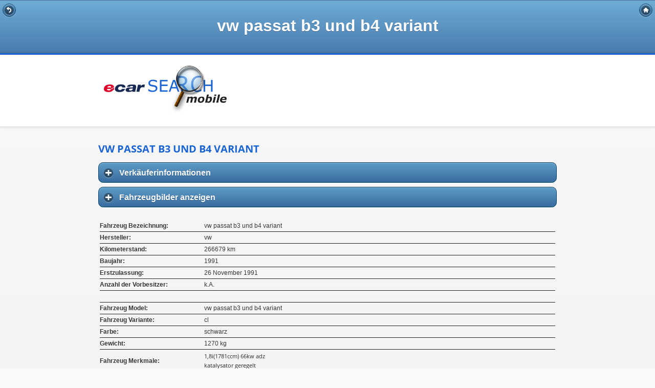

--- FILE ---
content_type: text/html; charset=UTF-8
request_url: https://m.ecarsearch.de/fahrzeugdetails.php?a=900000140&p=1&m=PI0002
body_size: 5645
content:
 
<!DOCTYPE html>
<html>
<head>
 <title>ecarSEARCH mobile - Ersatzteildetails</title>
  
<meta charset="utf-8">
<meta name="description" content="" />
<meta name="robots" content="index, follow" />
<meta name="keywords" content="" />
 <meta name="viewport" content="width=device-width, initial-scale=1.0">
 <meta name="apple-mobile-web-app-capable" content="yes" > 
 <meta name="format-detection" content="telephone=no" /> 
 <meta property="og:title" content="" />
<meta property="og:type" content="website" />
<meta property="og:url" content="https://m.ecarsearch.de/fahrzeugdetails.php?a=900000140&p=1&m=Array" />
<meta property="og:image" content="https://m.ecarsearch.de/gfx/ecarsearch-mobile-logo.png" />
<meta property="og:description" content="" />
<meta property="og:locale" content="de_DE" />
<meta property="og:site_name" content="ecarSEARCH" />
<meta name="page-topic" content="Ersatzteilverkauf, Auto, gebrauchte Ersatzteile">
<meta name="page-type" content="Shop, katalog, Autoersatzteile">
 <link rel="stylesheet"  href="css/themes/default/jquery.mobile.css">
 <link rel="stylesheet" href="css/jqm.css">
 <link rel="shortcut icon" href="gfx/favicon.ico">
 <link rel="stylesheet" href="../fonts/opensans/v15/css.css">
 <link rel="apple-touch-icon" href="gfx/touch-icon-iphone.png">
 <link rel="apple-touch-icon" sizes="72x72" href="gfx/touch-icon-ipad.png">
 <link rel="apple-touch-icon" sizes="114x114" href="gfx/touch-icon-iphone-retina.png">
 <link rel="apple-touch-icon" sizes="144x144" href="gfx/touch-icon-ipad-retina.png">
 <link rel="apple-touch-startup-image" href="gfx/es_startup.png">
 <link rel="canonical" href="https://www.ecarsearch.de/fahrzeugdetails_fuer_900000140-1_PI0002_vw passat b3 und b4 variant _1991.html">
 <link rel="search" type="application/opensearchdescription+xml" title="ecarSEARCH" href="https://m.ecarsearch.de/api/opensearch.xml">
 <script src="js/jquery.js"></script>
 <script src="js/jqm.js"></script>
 <script src="js/jquery.mobile-1.3.0.js"></script>
 <script src="js/chksearch.js"></script>
   <link rel="stylesheet" href="css/add2home.css">
  <script type="text/javascript" src="js/add2home.js" charset="utf-8"></script>
  <script type="text/javascript">
       $(document).bind("mobileinit", function () {
             $.mobile.ajaxLinksEnabled = false;
       });
 </script>
<!-- Matomo -->
<script>
  var _paq = window._paq = window._paq || [];
  /* tracker methods like "setCustomDimension" should be called before "trackPageView" */
  _paq.push(['trackPageView']);
  _paq.push(['enableLinkTracking']);
  (function() {
    var u="https://webtool.kaputt-gmbh.de/";
    _paq.push(['setTrackerUrl', u+'matomo.php']);
    _paq.push(['setSiteId', '24']);
    var d=document, g=d.createElement('script'), s=d.getElementsByTagName('script')[0];
    g.async=true; g.src=u+'matomo.js'; s.parentNode.insertBefore(g,s);
  })();
</script>
<!-- End Matomo Code --></head>

<body>
 <!-- page -->
 <div data-role="page" class="jqm-demos jqm-demos-home" id="product" itemprop="itemOffered" itemscope itemtype="https://schema.org/Car">

   <!-- toolbar -->
   <div data-role="header" data-theme="b">
	<a href="#" data-rel="back" data-role="button" data-icon="back" data-iconpos="notext" data-inline="true">Suchausgabe</a>
	<h3><span itemprop="name"><h1>vw passat b3 und b4 variant </h1></span></h3>
    <a href="index.php" data-role="button" data-icon="home" data-iconpos="notext" data-inline="true">Startseite</a>
   </div>
   <!-- /toolbar -->

       <!-- header -->
	<div data-role="header" class="jqm-header" style="border-top-style:solid; border-top-width:3px; border-top-color: #1963d2;">
	 <h1 class="jqm-logo"><a href="/"><img src="gfx/ecarsearch-mobile-logo.png" alt="ecarsearch mobile"></a></h1>
    </div>
	<!-- /header -->
   
	<!-- content -->
	<div data-role="content" class="jqm-content">

	<h1 style="color:#1963d2; text-transform: uppercase; font-size:20px; font-weight: bold;">vw passat b3 und b4 variant </h1></td>
		<div data-role="collapsible" data-theme="b">
	<h4>Verkäuferinformationen</h4>
	<strong>Dieses Fahrzeug finden Sie bei:</strong><br />	<span itemprop="offeredBy" itemscope itemtype="https://schema.org/AutoPartsStore">
	<span itemprop="makesOffer" itemscope itemtype="https://schema.org/Offer" itemref="product"></span>
	<table>
	 <tr>
	  <th colspan="2" style="text-align:left;"><h2><span itemprop="name">Autoverwertung Straßburg</span></h2></th>
	 </tr>
	 <tr>
	  <td style="width: 18px;"><img src="gfx/adresse.png" alt="Adresse" /></td>
	  <td style="width: 408px;font: 12px bold verdana, sans-serif; color: #333;"><span itemprop="address">Hypatia-Straße 5 - 25436 Tornesch</span></td>
	 </tr>
	 	 <tr>
	  <td style="width: 18px;"><img src="gfx/telefon.png" alt="Telefon" /></td>
	  <td style="width: 408px;font: 12px bold verdana, sans-serif; color: #333;"><span itemprop="telephone">( 0 41 20 ) 90 97 99</span></td>
	 </tr>
	 	 	 <tr>
	  <td style="width: 18px;"><img src="gfx/fax.png" alt="Fax" /></td>
	  <td style="width: 408px;font: 12px bold verdana, sans-serif; color: #333;"><span itemprop="faxNumber">( 0 41 20 ) 70 86 049</span></td>
	 </tr>
	 	 <span itemprop="url"><tr><td style="width: 18px;"><img src="gfx/link.png" alt="Webseite" /></td><td style="width: 408px;font: 12px bold verdana, sans-serif; color: #333;"><a href="https://https://www.auto-strassburg.de/" target="_blank">https://https://www.auto-strassburg.de/</a></td></tr></span>
	</table>
	</div>
	</span>
	

	<div data-role="collapsible" data-theme="b">
	<h4>Fahrzeugbilder anzeigen</h4>

	<span style="font:11px verdana, sans-serif; color:#ff0000;">(Dies ist ein Demontagefahrzeug! Die Fotos können vom aktuellen Zustand abweichen)</span><br /><br /><a href="#auqebaab" data-rel="popup" data-position-to="window" data-theme="b" data-inline="true" ><img itemprop="image" src="https://staticimg.ecarshop24.de/images/fahrzeuge/PI0002/900000140/S1-1.jpg" alt="vw passat b3 und b4 variant  bild1" style="width: 60px; height: 60px; border: 2px solid #1963d2; border-radius: 2px; margin-right: 5px;" /></a><div id="auqebaab" data-role="popup"><a href="#" data-rel="back" data-role="button" data-theme="b" data-icon="delete" class="ui-btn-right">Schliessen</a><img  src="https://staticimg.ecarshop24.de/images/fahrzeuge/PI0002/900000140/L1-1.jpg" alt="vw passat b3 und b4 variant  bild1" /></div><a href="#aZxmdaab" data-rel="popup" data-position-to="window" data-theme="b" data-inline="true" ><img itemprop="image" src="https://staticimg.ecarshop24.de/images/fahrzeuge/PI0002/900000140/S1-2.jpg" alt="vw passat b3 und b4 variant  bild1" style="width: 60px; height: 60px; border: 2px solid #1963d2; border-radius: 2px; margin-right: 5px;" /></a><div id="aZxmdaab" data-role="popup"><a href="#" data-rel="back" data-role="button" data-theme="b" data-icon="delete" class="ui-btn-right">Schliessen</a><img  src="https://staticimg.ecarshop24.de/images/fahrzeuge/PI0002/900000140/L1-2.jpg" alt="vw passat b3 und b4 variant  bild1" /></div><a href="#aR4Ccaab" data-rel="popup" data-position-to="window" data-theme="b" data-inline="true" ><img itemprop="image" src="https://staticimg.ecarshop24.de/images/fahrzeuge/PI0002/900000140/S1-3.jpg" alt="vw passat b3 und b4 variant  bild1" style="width: 60px; height: 60px; border: 2px solid #1963d2; border-radius: 2px; margin-right: 5px;" /></a><div id="aR4Ccaab" data-role="popup"><a href="#" data-rel="back" data-role="button" data-theme="b" data-icon="delete" class="ui-btn-right">Schliessen</a><img  src="https://staticimg.ecarshop24.de/images/fahrzeuge/PI0002/900000140/L1-3.jpg" alt="vw passat b3 und b4 variant  bild1" /></div><a href="#apQKaaab" data-rel="popup" data-position-to="window" data-theme="b" data-inline="true" ><img itemprop="image" src="https://staticimg.ecarshop24.de/images/fahrzeuge/PI0002/900000140/S1-4.jpg" alt="vw passat b3 und b4 variant  bild1" style="width: 60px; height: 60px; border: 2px solid #1963d2; border-radius: 2px; margin-right: 5px;" /></a><div id="apQKaaab" data-role="popup"><a href="#" data-rel="back" data-role="button" data-theme="b" data-icon="delete" class="ui-btn-right">Schliessen</a><img  src="https://staticimg.ecarshop24.de/images/fahrzeuge/PI0002/900000140/L1-4.jpg" alt="vw passat b3 und b4 variant  bild1" /></div><a href="#agLybaab" data-rel="popup" data-position-to="window" data-theme="b" data-inline="true" ><img itemprop="image" src="https://staticimg.ecarshop24.de/images/fahrzeuge/PI0002/900000140/S1-5.jpg" alt="vw passat b3 und b4 variant  bild1" style="width: 60px; height: 60px; border: 2px solid #1963d2; border-radius: 2px; margin-right: 5px;" /></a><div id="agLybaab" data-role="popup"><a href="#" data-rel="back" data-role="button" data-theme="b" data-icon="delete" class="ui-btn-right">Schliessen</a><img  src="https://staticimg.ecarshop24.de/images/fahrzeuge/PI0002/900000140/L1-5.jpg" alt="vw passat b3 und b4 variant  bild1" /></div><a href="#aDuMcaab" data-rel="popup" data-position-to="window" data-theme="b" data-inline="true" ><img itemprop="image" src="https://staticimg.ecarshop24.de/images/fahrzeuge/PI0002/900000140/S1-6.jpg" alt="vw passat b3 und b4 variant  bild1" style="width: 60px; height: 60px; border: 2px solid #1963d2; border-radius: 2px; margin-right: 5px;" /></a><div id="aDuMcaab" data-role="popup"><a href="#" data-rel="back" data-role="button" data-theme="b" data-icon="delete" class="ui-btn-right">Schliessen</a><img  src="https://staticimg.ecarshop24.de/images/fahrzeuge/PI0002/900000140/L1-6.jpg" alt="vw passat b3 und b4 variant  bild1" /></div></div><br />
	 <table style="font-size:12px;width:100%">
	  <tr>
	   <td style="width:200px;"><strong>Fahrzeug Bezeichnung:</strong></td>
	   <td><span itemprop="name">vw passat b3 und b4 variant </span></td>
	  </tr>
	  <tr>
	   <td colspan="2"><div style="height:1px; background-color:#222222;"></div></td>
	  </tr>
	  <tr>
	   <td style="width:200px;"><strong>Hersteller:</strong></td>
	   <td><span itemprop="brand">vw</span></td>
	  </tr>
	  <tr>
	   <td colspan="2"><div style="height:1px; background-color:#222222;"></div></td>
	  </tr>
	  <tr>
	   <td style="width:200px;"><strong>Kilometerstand:</strong></td>
	   <td><span itemprop="mileageFromOdometer">266679 km</span></td>
	  </tr>
	  <tr>
	   <td colspan="2"><div style="height:1px; background-color:#222222;"></div></td>
	  </tr>
	  <tr>
	   <td style="width:200px;"><strong>Baujahr:</strong></td>
	   <td><span itemprop="modelDate">1991</span></td>
	  </tr>
	  <tr>
	   <td colspan="2"><div style="height:1px; background-color:#222222;"></div></td>
	  </tr>
	  <tr>
	   <td style="width:200px;"><strong>Erstzulassung:</strong></td>
	   <td>26 November 1991</td>
	  </tr>
	  <tr>
	   <td colspan="2"><div style="height:1px; background-color:#222222;"></div></td>
	  </tr>
	  <tr>
	   <td style="width:200px;"><strong>Anzahl der Vorbesitzer:</strong></td>
	   <td><span itemprop="NumberOfPreviousOwners">k.A.</span></td>
	  </tr>
	  <tr>
	   <td colspan="2"><div style="height:1px; background-color:#222222;"></div></td>
	  </tr>
	  <tr>
	   <td style="width:200px;">&nbsp;</td>
	   <td></td>
	  </tr>
	  <tr>
	   <td colspan="2"><div style="height:1px; background-color:#222222;"></div></td>
	  </tr>
	  <tr>
	   <td style="width:200px;"><strong>Fahrzeug Model:</strong></td>
	   <td><span itemprop="model">vw passat b3 und b4 variant </span></td>
	  </tr>
	  <tr>
	   <td colspan="2"><div style="height:1px; background-color:#222222;"></div></td>
	  </tr>
	  <tr>
	   <td style="width:200px;"><strong>Fahrzeug Variante:</strong></td>
	   <td><span itemprop="vehicleConfiguration">cl</span></td>
	  </tr>
	  <tr>
	   <td colspan="2"><div style="height:1px; background-color:#222222;"></div></td>
	  </tr>
	  <tr>
	   <td style="width:200px;"><strong>Farbe:</strong></td>
	   <td><span itemprop="color">schwarz</span></td>
	  </tr>
	  <tr>
	   <td colspan="2"><div style="height:1px; background-color:#222222;"></div></td>
	  </tr>
	  <tr>
	   <td style="width:200px;"><strong>Gewicht:</strong></td>
	   <td>1270 kg</td>
	  </tr>
	  <tr>
	   <td colspan="2"><div style="height:1px; background-color:#222222;"></div></td>
	  </tr>
	  <tr>
	   <td style="width:200px;"><strong>Fahrzeug Merkmale:</strong></td>
	   <td><ul style="list-style-type:none; color: #162953; margin:0; padding:0;">
<li><span style="color: #222;">1,8i(1781ccm) 66kw adz </span></li>
<li><span style="color: #222;">katalysator geregelt </span></li>
</ul>
</td>
	  </tr>
	  <tr>
	   <td colspan="2"><div style="height:1px; background-color:#222222;"></div></td>
	  </tr>
	  <tr>
	   <td style="width:200px;">&nbsp;</td>
	   <td>&nbsp;</td>
	  </tr>
	  <tr>
	   <td colspan="2"><div style="height:1px; background-color:#222222;"></div></td>
	  </tr>
	  <tr>
	   <td style="width:200px;"><strong>KBA-Nummer:</strong></td>
	   <td><span itemprop="ProductId" content="kba:0600743">0600743</span></td>
	  </tr>
	  <tr>
	   <td colspan="2"><div style="height:1px; background-color:#222222;"></div></td>
	  </tr>
	  <tr>
	   <td style="width:200px;"><strong>Fahrgestellnummer:</strong></td>
	   <td style="text-transform:uppercase;"><span itemprop="vehicleIdentificationNumber">wvwzzz31znb087728</span></td>
	  </tr>
	  <tr>
	   <td colspan="2"><div style="height:1px; background-color:#222222;"></div></td>
	  </tr>
	  <tr>
	   <td style="width:200px;"><strong>Annahmenummer:</strong></td>
	   <td>900000140/1</td>
	  </tr>
	  <tr>
	   <td colspan="2"><div style="height:1px; background-color:#222222;"></div></td>
	  </tr>
	  <tr>
	   <td colspan="2">
		<div style="text-align:left; margin-top:6px;" itemprop="offers" itemscope itemtype="https://schema.org/Offer">
		  <span itemprop="price" content=""><h3 style="margin-top: 15px; font-size: 22px; color:#df0028;"><strong>Preis auf Anfrage </strong></h3></span>
			<span itemprop="priceCurrency" content="EUR"></span>
		  <div style="margin-top:-14px;">
	      		 </div>
		</div>
		<br />
		<div style="text-align:left;">
		</div>

		<div style="clear:both;"></div>
	   </td>
	  </tr>
	 </table>
	 <br /><br />
<div style="height:1px; background-color: #222222;"></div>
<form action="/fahrzeugdetails.php?a=900000140&amp;p=1&amp;m=PI0002" method="post" data-ajax="false">
<table  style="width: 100%;">
 <tr>
  <td colspan="2" style=" font: 12px verdana, sans-serif;">
    Sie haben Fragen zu diesem Fahrzeug oder möchten mit dem Verkäufer direkt in Kontakt treten? Dann benutzen Sie unser Anfrageformular und Sie erhalten umgehend Antwort!
  </td>
 </tr>
  <tr>
  <td colspan="2" class="line"></td>
 </tr>
 <tr>
   <td><label for="anrede"><span style="font-size:12px;"><strong>Anrede:</strong></span></label></td>
   <td>
    <select id="anrede" name="anrede" >
     <option>Auswahl</option>
     <option >Herr</option>
     <option >Frau</option>
     <option >Firma</option>
    </select>   
   </td>
 </tr> 
 <tr>
  <td colspan="2" class="line"></td>
 </tr>
  <tr>
  <td><label for="name"><span style="font-size:12px;"><strong>Vorname:</strong></span></label></td>
  <td>
   <input type="text" id="name" name="name"  />
  </td>
 </tr> 
 <tr>
  <td><label for="name"><label for="nachname"><span style="font-size:12px;"><strong>Name:</strong></span></label></td>
  <td>
   <input type="text" id="nachname" name="nachname"  />
  </td>
 </tr>
 <tr>
  <td colspan="2" class="line"></td>
 </tr>
 <tr>
  <td><label for="email"><span style="font-size:12px;"><strong>E-Mail:</strong></span></label></td>
  <td>
   <input type="text" name="email" id="email"  />
  </td>
 </tr>
 <tr>
  <td colspan="2" class="line"></td>
 </tr>
 <tr> 
  <td><label for="mitteilung"><span style="font-size:12px;"><strong>Mitteilung:</strong></span></label></td>
  <td>
   <textarea name="nachricht" id="mitteilung" rows="10" cols="50"></textarea>
  </td>
 </tr>
 <tr>
 <td></td>
 <td colspan="3"><div data-role="collapsible" data-theme="b">
 <h4>Datenschutzerklärung</h4>
 <p>Diese gekürzte Datenschutzerklärung klärt Nutzer über die Art, den Umfang und Zwecke 
					der Erhebung und Verwendung personenbezogener Daten durch den verantwortlichen Anbieter	[K.a.p.u.t.t. GmbH, 
Harderslebener Straße 1g, 25421 Pinneberg, 
						E-Mail.:ecar-support[at]kaputt-gmbh.de, Tel.: 04101 797561 -00]
						auf dieser Website 
(ecarsearch.de im folgenden “Angebot” genannt) auf.<br/> Die Vollständige Version finden Sie auf <a href="http://m.ecarsearch.de/datenschutz.php">http://m.ecarsearch.de/datenschutz.php</a>
					Die rechtlichen Grundlagen des Datenschutzes finden sich im 
Bundesdatenschutzgesetz (BDSG),dem Telemediengesetz (TMG) und der Datenschutz-Grundverordnung(DS-GVO).
					<strong>Umgang mit personenbezogenen Daten</strong>
					Personenbezogene Daten sind Informationen, mit deren Hilfe eine Person bestimmbar ist, also Angaben, die zurück zu einer Person verfolgt werden können. Dazu gehören der Name, die Emailadresse oder die 
Telefonnummer. Aber auch Daten über Vorlieben, Hobbies, Mitgliedschaften oder welche Webseiten von jemandem angesehen wurden zählen zu personenbezogenen Daten.<br/>
							<br/>
			Personenbezogene Daten werden von uns nur dann erhoben, genutzt und weiter gegeben, wenn dies gesetzlich erlaubt ist oder die Nutzer in die Datenerhebung (durch Bestätigung der Datenschutzerklärung und 
ausfüllen der Captcha-Abfrage) einwilligen.
							<br/>
							Personenbezogene Daten werden von uns nur zur Vermittlung der Anfrage zur 
Fahrzeugabholung verwendet, Personenbezogene Daten werden durch uns nicht an Dritte veräußert.
						<strong>Widerruf, Änderungen, Berichtigungen und 
Aktualisierungen</strong> Der Nutzer hat das Recht, auf Antrag unentgeltlich Auskunft zu erhalten über die personenbezogenen Daten, die über ihn gespeichert wurden. Zusätzlich hat der 

Nutzer das Recht auf Berichtigung unrichtiger Daten, Sperrung und Löschung seiner personenbezogenen Daten, soweit dem keine gesetzliche Aufbewahrungspflicht entgegensteht.</p>
					</div>
 </td>
 </tr>
 <tr>
<td><label for="datenschutz"><span style="font-size:12px;"><strong>Datenschutz: </strong></span></label></td>
<td colspan="3">
<label><input type="checkbox" name="datenschutz" value="ok" required="required"> <label>Ich habe die Datenschutzbedingungen gelesen und akzeptiere diese.</label>
</td>
</tr>
 <tr>
  <td colspan="2" class="line"></td>
 </tr>
<td><label for="ergebnis"><span style="font-size:12px;"><strong>Antispam:</strong></span></label></td>
  <td>
   <table>
    <tr>
     <td style="padding-top:5px;"><img src="modules/rechencaptcha.php" style=" margin:0; padding:0; border-radius: 12px;" alt="eine einfache Rechenaufgabe" /></td>
     <td style="vertical-align:top;"><input type="text" name="sicherheitscode" id="ergebnis" maxlength="2" /></td>
    </tr>
   </table>
  </td>
 </tr>
 <tr>
  <td colspan="2"><input type="submit" value="Anfrage senden" name="absenden" data-icon="check" data-iconpos="left" data-theme="b" onclick=" ga('send', 'event', 'Demontagewagenanfrage', 'Submission');"/></td>
 </tr> 
</table>
</form>

    </div>
    <!-- /content -->

 
<!-- footer -->
   <div data-role="footer" class="jqm-footer" style="text-align: center; font-size:12px;">
    <span>Powered by <strong><em style="color:#df0028;">e</em><em style="color:#162852;">car</em></strong>: DIE Software für Autoverwerter</span>
	<br /><br />
   </div>
   <!-- /footer -->
<!-- <script>
  (function(i,s,o,g,r,a,m){i['GoogleAnalyticsObject']=r;i[r]=i[r]||function(){
  (i[r].q=i[r].q||[]).push(arguments)},i[r].l=1*new Date();a=s.createElement(o),
  m=s.getElementsByTagName(o)[0];a.async=1;a.src=g;m.parentNode.insertBefore(a,m)
  })(window,document,'script','//www.google-analytics.com/analytics.js','ga');

  ga('create', 'UA-54221668-1', 'auto');
  ga('send', 'pageview');
  ga('set', 'transport', 'beacon');

</script> -->

<!-- ecarsearch -->
 </div>
 <!-- /page -->

</body>
</html>


--- FILE ---
content_type: text/css
request_url: https://m.ecarsearch.de/css/jqm.css
body_size: 26431
content:
/* JQM Demos CSS */
.jqm-demos strong { font-weight: bold; }
.jqm-demos img { max-width: 100%; }

/* Page */
body, .jqm-demos  {
	background-color: #fefefe;
}

/* Header */
.jqm-header {
	background: #fff;
	border-top: 3px solid #6ABA2F;
	border-bottom: 1px solid #e0e0e0;
	color: #777;
	text-shadow: 0 1px 0 #fff;
	-webkit-box-shadow: 0 0 5px rgba(0,0,0,.15);
	-moz-box-shadow: 0 0 5px rgba(0,0,0,.15);
	box-shadow: 0 0 5px rgba(0,0,0,.15);
}
.jqm-header.ui-header-fixed:not(.ui-fixed-hidden) {
	border-top-width: 4px;
	padding-top: 0;
}

/* Logo */
.jqm-header h1.jqm-logo {
	font-size: 1em;
	margin: .6em 3.375em;
}
.jqm-header .jqm-logo a {
	display: inline-block;
	text-decoration: none;
	min-height: 40px;
}
.jqm-header .jqm-logo img {
	display: block;
	width: 140px;
	height: auto;
}
.jqm-demos-home .jqm-header .jqm-logo img {
	display: inline-block;
}

/* Header buttons */
.jqm-header > .ui-btn {
	width: 31px;
	height: 31px;
	-webkit-border-radius: 0;
	border-radius: 0;
}
.jqm-header > .ui-btn,
.jqm-header.ui-header-fixed.ui-fixed-hidden > .ui-btn-icon-notext {
	top: 1.1em;
}
.jqm-header .jqm-navmenu-link {
	left: 85px;
}
.jqm-header .jqm-search-link {
	right: 15px;
}
.jqm-header > .ui-btn,
.jqm-header > .ui-btn .ui-btn-inner {
	border: none;
	background: none;
}
.jqm-header > .ui-btn,
.jqm-header > .ui-btn .ui-icon {
	-webkit-box-shadow: none;
	-moz-box-shadow: none;
	box-shadow: none;
}
/* Custom icons */
.jqm-header > .ui-btn .ui-icon {
	background-image: url(jqm_demo-icons-sd.png);
	background-color: transparent;
	width: 31px;
	height: 31px;
	margin: 0;
}
.jqm-header .jqm-navmenu-link .ui-icon {
	background-position: -3px 50%;
}
.jqm-header .jqm-search-link .ui-icon {
	background-position: -100px -2px;
}
/* Toggle search / close icon */
.jqm-search-toggle .jqm-search-link .ui-icon {
	background-position: -51px -2px;
}
/* Toggle menu bars / close icon on small screens */
@media all and (max-width:45.9375em) {
	.ui-panel-content-wrap-position-left.ui-panel-content-wrap-open .jqm-header .jqm-navmenu-link .ui-icon {
		background-position: -51px 50%;
	}
}
/* HD/Retina icon sprite */
@media only screen and (-webkit-min-device-pixel-ratio: 1.3),
       only screen and (min--moz-device-pixel-ratio: 1.3),
       only screen and (min-resolution: 200dpi) {
	.jqm-header > .ui-btn .ui-icon {
		background-image: url(jqm_demo-icons-hd.png);
		-webkit-background-size: 131px 31px;
		-moz-background-size: 131px 31px;
		-o-background-size: 131px 31px;
		background-size: 131px 31px;
	}
}

/* Global search */
.jqm-search {
	display: none;
	background: #eee;
	border-top: 1px solid transparent;
	padding: 0 .7em;
}
.jqm-search-toggle .jqm-search {
	display: block;
	border-top: 1px solid #e0e0e0;
}
.jqm-search	> .ui-listview-filter {
	margin: 0 -.3125em;
	padding: 1px 0; /* to resolve Chrome rendering issue (border-bottom not visible */
}
.jqm-demos .jqm-search > .ui-listview-filter .ui-input-search {
	margin: 4px .3125em;
}
.jqm-search > .jqm-list {
	position: absolute;
	right: .7em;
	left: .7em;
	margin-top: 5px;
	z-index: 999;
	-webkit-box-shadow: 0 0 5px rgba(0,0,0,.3);
	-moz-box-shadow: 0 0 5px rgba(0,0,0,.3);
	box-shadow: 0 0 5px rgba(0,0,0,.3);
}

/* Footer */
.jqm-footer {
	background: none;
	border: none;
	color: #777;
	text-shadow: 0 1px 0 #fff;
}
.jqm-footer p {
	font-size: .8em;
	font-weight: normal;
	margin: .7em 15px;	
	font-family: 'Open Sans', sans-serif;
	font-weight: 300;
}
.jqm-footer .jqm-version {
	font-family: 'Open Sans', sans-serif;
	font-weight: 700;
	font-size:.9em;
	margin-left:1.1em;
}

/* Responsive - header & footer */
@media all and (min-width:46em) {
	/* Logo */
	.jqm-header h1.jqm-logo {
		text-align: left;
		margin: .8em 0 .8em 15%;
	}
	.jqm-header .jqm-logo a {
		min-height: 57px;
	}
	.jqm-header .jqm-logo img {
		display: block;
		width: 200px;
		height: auto;
	}
	.jqm-demos-home .jqm-header .jqm-logo img {
		display: block;
		width: 240px;
		height: auto;
		padding-left:.7em;
		margin-top:.5em;
		margin-bottom:.6em;
	}
	/* Header buttons */
	.jqm-header > .ui-btn,
	.jqm-header.ui-header-fixed.ui-fixed-hidden > .ui-btn-icon-notext {
		top: 1.4em;
	}
	.jqm-header .jqm-navmenu-link {
		left: 15%;
		margin-left: 285px;
		margin-top: 50px;
	}
	.jqm-header .jqm-search-link {
		display: none;
	}
	/* Global nav panel close button (instead of toggle menu bars / close icon on small screens) */
	.ui-panel-content-fixed-toolbar-position-left.ui-panel-content-fixed-toolbar-open.jqm-header::after,
	.ui-panel-content-wrap-position-left.ui-panel-content-wrap-open .jqm-header::after {
		content: "";
		display: block;
		position: absolute;
		top: 8px;
		left: 8px;
		width: 20px;
		height: 20px;
		cursor: pointer;
		background-image: url(jqm_demo-icons-sd.png);
		background-position: -33px 50%;
		-webkit-background-size: 85px 20px;
		-moz-background-size: 85px 20px;
		-o-background-size: 85px 20px;
		background-size: 85px 20px;
	}
	
	/* Global search */
	.ui-panel-animate.ui-panel-content-wrap > .ui-header.jqm-header {
		position: relative;
	}
	.jqm-search,
	.jqm-search-toggle .jqm-search {
		display: block;
		position: absolute;
		top: 1.58125em;
		right: 15%;
		background: none;
		border: none;
	}
	.jqm-demos .jqm-search > .ui-listview-filter .ui-input-search {
		margin: 0;	
	}
	.jqm-search > .jqm-list {
		right: .3875em;
		left: auto;
		width: 28em;
	}
	
	/* Footer */
	.jqm-footer {
		overflow: hidden;
		position: absolute;
		bottom: 0;
		width: 100%;		
	}
	.jqm-footer p {
		margin: 1.5em 0 1.5em 15%;
		float: left;		
	}
	.jqm-footer .jqm-version {
		margin: 1.5em 15% 1.5em 0;
		float: right;
		font-weight: 700;
	}
	.jqm-demos-home .jqm-footer p.jqm-version {
		display: none;
	}
}
/* Global nav panel close button HD/Retina icon */
@media only screen and (min-width:46em) and (-webkit-min-device-pixel-ratio: 1.3),
       only screen and (min-width:46em) and (min--moz-device-pixel-ratio: 1.3),
       only screen and (min-width:46em) and (min-resolution: 200dpi) {
	/* global nav panel close button */
	.ui-panel-content-fixed-toolbar-position-left.ui-panel-content-fixed-toolbar-open.jqm-header::after,
	.ui-panel-content-wrap-position-left.ui-panel-content-wrap-open .jqm-header::after {
		background-image: url(jqm_demo-icons-hd.png);
	}
}

/* Content */

/* Headings */
.jqm-content > h1 {
	font-family: 'Open Sans', sans-serif;
	font-weight: 300;
	font-size: 2.4em;
	color: #555;
	clear:both;
}
.jqm-faq .jqm-content > h1 {
	margin-top: -.4em;
	font-size: 1.8em;
}
.jqm-content > h2,
.jqm-content > h3,
.jqm-content > h4,
.jqm-home-welcome h2 {
	font-family: 'Open Sans', sans-serif;
	font-weight: 300;
	font-size: 1.6em;
	color: #74b042;
	padding-top: .6em;
	clear:both;
}
.jqm-home-welcome h2 {
	font-size:1.5em;
	margin-left:.5em;
	margin-top:-.2em;
}
.jqm-home-welcome .jqm-button {
	margin-left:.8em;
	margin-top:-.4em;
}
.jqm-home-welcome .jqm-button .ui-btn-text {
	font-size:1.1em;
	font-weight:300;
}
h2.jqm-home-widget {
	font-size:1.5em;
	margin-left:.6em;
}
.home-pop p {
	font-family: 'Open Sans', sans-serif;
	font-weight: 300;
	padding:.5em .5em;
	width:16em;
}
.home-pop .ui-btn-text {
	font-family: 'Open Sans', sans-serif;
	font-weight: 400;
}
.jqm-content > h4 {
	font-size: 1.2em;
}

/* Paragraphs */
.jqm-content > p {
	font-family: 'Open Sans', sans-serif;
	font-weight: 400; 
	font-size: 0.95em;
}
.jqm-content .jqm-intro {
	font-size: 120%;
	font-family: 'Open Sans', sans-serif;
	font-weight: 300;
	line-height: 135%;
	margin-top: -.5em;
	margin-bottom: .5em;
	padding-bottom: 2.6em;
	color: #555;
	border-bottom-width: 1px;
	border-bottom-style: solid;
	border-bottom-color: #e5e5e5;
	border-bottom-color: rgba(0,0,0,.1);
}
.jqm-demos-home .jqm-content .jqm-intro {
	font-family: 'Open Sans', sans-serif;
	font-weight: 300;
	font-size: .9em;
	margin: .5em .8em 1em .8em;
	padding-bottom: .5em;
	border: none;
	color: #555;
}
.jqm-demos-index .jqm-content p.jqm-intro {
	border: none;
}
.jqm-content ul:not(.ui-listview),
.jqm-content ul:not(.ui-listview) li {
	font-family: 'Open Sans', sans-serif;
	font-weight: 400; 
	font-size: 0.95em;
	line-height: 1.7;
}
.jqm-content ul:not(.ui-listview) {
	margin: 1em 0;
	padding-left: 1.3em;
}

/* Links */
.jqm-content > p a.ui-link,
.jqm-content p.jqm-intro a.ui-link {
	font-weight: 400; 
	text-decoration: none;
}
.jqm-content > p a.ui-link:hover,
.jqm-content p.jqm-intro a.ui-link:hover {
	text-decoration: underline;
}

/* Responsive - content */
@media all and (min-width:46em) {
	.jqm-demos .jqm-content {
		padding: 15px 15% 4.5em; /* padding bottom is because of footer position absolute */
	}
	.jqm-demos .jqm-content.jqm-fullwidth {
		padding: 15px;
	}
	.jqm-demos-home .jqm-content p.jqm-intro {
		font-size: 1.1em;
	}
	
	/* Homepage */	
	.jqm-demos-home .jqm-home-welcome {
		float: left;
		width: 48%;
		padding-right:6%;
		margin-top:.4em;
	}
	.jqm-demos-home .jqm-home-list {
		float: left;
		width: 45%;
	}
	.jqm-demos-home h2.jqm-home-widget {
		clear:left;
		padding-top:2em;
	}
}

/* Code */
.jqm-content pre,
.jqm-content code {
	font-family: "Consolas", "Bitstream Vera Sans Mono", "Courier New", Courier, monospace;
	background: #e5e5e5;
	background: rgba(0,0,0,.05);
	padding: 0 .125em;
}
.jqm-content pre {
	padding: 0 1em 1.2em;
	white-space: pre-wrap;	
}
.jqm-content pre > code {
	padding: 0;	
	background: none;
	font-size:.8em;
}

/* Buttons */
.jqm-content .jqm-api-link,
.jqm-content .jqm-button,
.jqm-view-source-link .ui-btn {
	font-family: 'Open Sans', sans-serif;
	font-weight: 400; 
}
.jqm-home-welcome .jqm-button .ui-icon {
	opacity: .6;
}

/* API link */
.jqm-content .jqm-api-link {
	float: right;
	margin-top: .3em;
}
.jqm-content .jqm-api-link .ui-btn-text {
	padding-left: .3em;
	padding-right: .2em;
}
.jqm-content .jqm-api-link .ui-icon {
	opacity: .6;
}

/* Deeplinks */
.jqm-content a.jqm-deeplink {
	font-family: 'Open Sans', sans-serif;
	font-weight: 300;
	display: block;
	text-align: right;
	font-size: 0.8em;
	margin-top: .8em;
	margin-bottom: 1em;
	margin-right:.6em;
	text-decoration: none;
	float:right;
}
.jqm-content p.jqm-intro + a.jqm-deeplink {
	text-align: left;
}
.jqm-content a.jqm-deeplink span {
	width: 18px;
	display: inline-block;
	margin-top: 1px;
	margin-left: 10px;
	float: right;
	opacity: .5;
}
.jqm-content p.jqm-intro + a.jqm-deeplink span {
	float: right;
	margin-left: 10px;
}
.jqm-content a.jqm-open-quicklink-panel {
	margin-top: -3.3em;
}

/* Lists */
.jqm-search .jqm-list {
	font-weight: 400; 
	font-size: 0.88em;
}
.jqm-list .ui-li-heading  {
	font-weight: 700; 
	font-size: .9em;
	color: #07ade0;
	margin-top: .1em;
}
.jqm-list .ui-li-desc  {
	font-weight: 300; 
	font-size: .8em;
	color: #777;
	margin-bottom: .1em;
}
/* List dividers */
.jqm-list .ui-bar-d {
	font-family: 'Open Sans', sans-serif;
	font-weight: 700;
	font-size: .9em;
	padding: .7em 15px;
	background-image: none;
	background-color: #f8f8f8;
	border-color: #e8e8e8;
	color: #74b042;
	text-shadow: none;
}
/* List buttons */
.jqm-list .ui-btn-inner {
	font-family: 'Open Sans', sans-serif;
	font-weight: 300; 
	font-size: 0.95em;
	border-top: none;
}
.jqm-list .ui-btn-up-d, 
.jqm-list .ui-btn-hover-d, 
.jqm-list .ui-btn-down-d {
	font-family: 'Open Sans', sans-serif;
	font-weight: 300; 
	border-color: #eee;
}
.jqm-list .ui-btn-up-d {
	background-color: #fff;
}
.jqm-list .ui-btn-hover-d {
	background-color: #f8f8f8;
}
.jqm-list .ui-btn-up-d,
.jqm-list .ui-btn-hover-d {
	-webkit-background-image: none;
	-moz-background-image: none;
	-o-background-image: none;
	background-image: none;
}
.jqm-list .ui-btn-up-d.ui-btn-active, 
.jqm-list .ui-btn-hover-d.ui-btn-active, 
.jqm-list .ui-btn-down-d.ui-btn-active,
.jqm-list .ui-btn-up-d.ui-focus, 
.jqm-list .ui-btn-hover-d.ui-focus, 
.jqm-list .ui-btn-down-d.ui-focus {
	border-color: #34bae8;
	background-color: #34bae8;
	-webkit-background-image: none;
	-moz-background-image: none;
	-o-background-image: none;
	background-image: none;
	color: #fff;
	text-shadow: 0 1px 0 #369;	
}
.jqm-list .ui-btn-up-d.ui-focus, 
.jqm-list .ui-btn-hover-d.ui-focus, 
.jqm-list .ui-btn-down-d.ui-focus {
	-webkit-box-shadow: none;
	-moz-box-shadow: none;
	box-shadow: none;
}
.jqm-list .ui-btn-active a.ui-link-inherit,
.jqm-list .ui-btn-active .ui-li-heading,
.jqm-list .ui-btn-active .ui-li-desc,
.jqm-list .ui-focus a.ui-link-inherit,
.jqm-list .ui-focus .ui-li-heading,
.jqm-list .ui-focus .ui-li-desc {
	color: #fff;
}
.jqm-demos .jqm-list .ui-li .ui-btn-text a.ui-link-inherit,
.jqm-demos .jqm-list .ui-li .ui-li-desc {
	text-overflow: clip;
	overflow: visible;
	white-space: normal;
}
/* ### TEMPORARY ### */
/* padding count bubble position when icon is false needs to be fixed in the framework CSS (some classes shouldn't be added) */
.jqm-list .ui-li-count {
	right: 10px !important;
}
.jqm-demos .jqm-list .ui-btn-icon-right .ui-btn-inner {
	padding-right: 0;
}
.jqm-demos .jqm-list .ui-li-has-arrow .ui-btn-inner a.ui-link-inherit {
	padding-right: 15px;
}
/* ### END ### */

/* List filter */
.jqm-demos-home .jqm-content > .ui-listview-filter,
.jqm-demos-index .jqm-content > .ui-listview-filter {
	margin-top: 0;
	margin-bottom: -.5em;
}
.jqm-demos-home .jqm-content > .ui-listview-filter .ui-input-search,
.jqm-demos-index .jqm-content > .ui-listview-filter .ui-input-search,
.jqm-demos-index .jqm-search-results-wrap > .ui-listview-filter .ui-input-search {
	background-color: #f9f9f9;
	border-color: #e5e5e5;
	border-color: rgba(0,0,0,.1);
}
.jqm-demos .jqm-search .ui-listview-filter .ui-input-search {
	background-color: #f9f9f9;
	border-color: #e5e5e5;
	border-color: rgba(0,0,0,.1);
	-webkit-box-shadow: inset 0 1px 2px rgba(0,0,0,.2);
	-moz-box-shadow: inset 0 1px 2px rgba(0,0,0,.2);
	box-shadow: inset 0 1px 2px rgba(0,0,0,.2);
}
.jqm-demos-home .jqm-content > .ui-listview-filter .ui-input-search.ui-focus,
.jqm-demos-index .jqm-content > .ui-listview-filter .ui-input-search.ui-focus,
.jqm-demos-index .jqm-search-results-wrap > .ui-listview-filter .ui-input-search.ui-focus {
	background-color: #fff;
	border-color: #34bae8;
	border-color: rgba(52,186,232,.2);
	-webkit-box-shadow: inset 0 1px 2px rgba(0,0,0,.1), 0 0 9px rgba(52,186,232,.3);
	-moz-box-shadow: inset 0 1px 2px rgba(0,0,0,.1), 0 0 9px rgba(52,186,232,.2);
	box-shadow: inset 0 1px 2px rgba(0,0,0,.1), 0 0 9px rgba(52,186,232,.2);
}
.jqm-demos .jqm-search .ui-listview-filter .ui-input-search.ui-focus {
	background-color: #fff;
	border-color: #e5e5e5;
	border-color: rgba(0,0,0,.1);
	-webkit-box-shadow: inset 0 1px 2px rgba(0,0,0,.1);
	-moz-box-shadow: inset 0 1px 2px rgba(0,0,0,.1);
	box-shadow: inset 0 1px 2px rgba(0,0,0,.1);
}
.jqm-demos .jqm-search > .ui-listview-filter .ui-input-text,
.jqm-demos-home .jqm-content > .ui-listview-filter .ui-input-text,
.jqm-demos-index .jqm-content > .ui-listview-filter .ui-input-text,
.jqm-demos-index .jqm-search-results-wrap > .ui-listview-filter .ui-input-text {
	font-family: 'Open Sans', sans-serif;
	font-weight: 300;
	font-size: .95em;
}

/* Search results */
.jqm-search .jqm-list {
	background: #fff;
}
.jqm-search-results-highlight {
	color: #07ade0;
	font-weight: 400;
	text-shadow: none;
}
.ui-btn-active .jqm-search-results-highlight,
.ui-focus .jqm-search-results-highlight {
	color: #fff;
	text-shadow: 0 1px 0 #369;	
}
.jqm-search .jqm-list .ui-li .ui-btn-text a.ui-link-inherit,
.jqm-search-results-wrap .jqm-list .ui-li .ui-btn-text a.ui-link-inherit {
	padding: .5626em 15px;
	font-weight: 400;
}
.jqm-list .jqm-search-results-keywords {
	padding: 6px 0 0;
	font-size: .8em;
	font-weight: 300;
	color: #999;
}
.jqm-search-results-keywords .jqm-keyword-hash {
	margin-right: .2em;
	margin-left: .2em;
	font-weight: 400;
	color: #aaa;
	font-size: .75em;
	text-transform: uppercase;
}
.ui-btn-active .jqm-search-results-keywords,
.ui-focus .jqm-search-results-keywords,
.ui-btn-active .jqm-search-results-keywords .jqm-keyword-hash,
.ui-focus .jqm-search-results-keywords .jqm-keyword-hash {
	color: #fff;
	text-shadow: 0 1px 0 #369;
	font-weight: 400;
}

.jqm-search .jqm-list .ui-li-count,
.jqm-search-results-wrap .jqm-list .ui-li-count {
	display: none;
}

/* Nav panels */
/* Reveal menu shadow on top of the list items */
.ui-panel-display-reveal {
	-webkit-box-shadow: none;
	-moz-box-shadow: none;
	box-shadow: none;
}
.ui-panel-content-fixed-toolbar-position-left.ui-panel-content-fixed-toolbar-open,
.ui-panel-content-wrap-position-left.ui-panel-content-wrap-open {
	-webkit-box-shadow: -5px 0 5px rgba(0,0,0,.10);
	-moz-box-shadow: -5px 0 5px rgba(0,0,0,.10);
	box-shadow: -5px 0 5px rgba(0,0,0,.10);
}

/* View source */
.jqm-content div[data-demo-html="true"] {
	border-top: 1px solid rgba(0,0,0,.08);
	margin: 0;
	padding: 1.2em 0;
}
.jqm-content div.jqm-view-source-link {
	border-top: 1px solid rgba(0,0,0,.08);
	padding: .6em 0 0;
	margin: 2.4em 0;
}
.jqm-content div[data-demo-html="true"] + div.jqm-view-source-link {
	margin: 0 0 2.4em;
}
.jqm-content .jqm-view-source-link .ui-btn.ui-mini {
	margin: 0;
}

/* View source popup */
#jqm-view-source-popup.ui-popup-container {
	width: 90%;
	max-width: 1500px;
}
.jqm-view-source .ui-collapsible-set {
	margin: 0;
}
.jqm-view-source .ui-collapsible-heading .ui-btn {
	font-family: 'Open Sans', sans-serif;
	font-weight: 400;
}
.jqm-view-source .ui-collapsible-heading .ui-btn-inner {
	padding: .4em;
}
.jqm-view-source .ui-collapsible-content {
	padding: 0;
	overflow: auto;
}
.jqm-view-source .ui-collapsible-content .phpStatus {
	padding: 1em;
}
.jqm-view-source .ui-collapsible-content > div,
.jqm-view-source .ui-collapsible-content .syntaxhighlighter {
	border-bottom-right-radius: inherit;
	border-bottom-left-radius: inherit;
}
.jqm-view-source .ui-collapsible-content::-webkit-scrollbar {
    width: 5px;
}
.jqm-view-source .ui-collapsible-content::-webkit-scrollbar-track {
    background: transparent;
}
.jqm-view-source .ui-collapsible-content::-webkit-scrollbar-thumb {
	background: #435A5F;
	border: solid #222;
	border-width: 12px 2px 12px 0;
	border-bottom-right-radius: 5px;
}
.jqm-view-source .ui-collapsible-content td.code .container > textarea {
	resize: none;
}

/* Swatch F */
.ui-bar-f {
	border: 1px solid #86D641;
	background: #6ABA2F;
	color: #fff;
	text-shadow: 0 1px 1px #335413;	
	font-weight: bold;
}
.ui-bar-f,
.ui-bar-f .ui-link-inherit,
.ui-bar-f .ui-link {
	color: #fff;
}
.ui-btn-up-f {
	border: 1px solid #3B6F07;
	background: #56A00E;
	font-weight: bold;
	color: #fff;
	text-shadow: 0 1px 1px #234403;
	background-image: -webkit-gradient(linear, left top, left bottom, from(#74b042), to(#56A00E)); /* Saf4+, Chrome */
	background-image: -webkit-linear-gradient(#74b042, #56A00E); /* Chrome 10+, Saf5.1+ */
	background-image: -moz-linear-gradient(#74b042, #56A00E); /* FF3.6 */
	background-image: -ms-linear-gradient(#74b042, #56A00E); /* IE10 */
	background-image: -o-linear-gradient(#74b042, #56A00E); /* Opera 11.10+ */
	background-image: linear-gradient(#74b042, #56A00E);
}
.ui-btn-up-f a.ui-link-inherit {
	color: #fff;
}
.ui-btn-hover-f {
	border: 1px solid #3B6F07;
	background: #6EBC1F;
	font-weight: bold;
	color: #fff;
	text-shadow: 0 1px 1px #234403;
	background-image: -webkit-gradient(linear, left top, left bottom, from(#8FC963), to(#6EBC1F)); /* Saf4+, Chrome */
	background-image: -webkit-linear-gradient(#8FC963, #6EBC1F); /* Chrome 10+, Saf5.1+ */
	background-image: -moz-linear-gradient(#8FC963, #6EBC1F); /* FF3.6 */
	background-image: -ms-linear-gradient(#8FC963, #6EBC1F); /* IE10 */
	background-image: -o-linear-gradient(#8FC963, #6EBC1F); /* Opera 11.10+ */
	background-image: linear-gradient(#8FC963, #6EBC1F);
}
.ui-btn-hover-f a.ui-link-inherit {
	color: #fff;
}
.ui-btn-down-f {
	border: 1px solid #3B6F07;
	background: #3d3d3d;
	font-weight: bold;
	color: #fff;
	text-shadow: 0 1px 1px #234403;
	background-image: -webkit-gradient(linear, left top, left bottom, from(#56A00E), to(#64A234)); /* Saf4+, Chrome */
	background-image: -webkit-linear-gradient(#56A00E, #64A234); /* Chrome 10+, Saf5.1+ */
	background-image: -moz-linear-gradient(#56A00E, #64A234); /* FF3.6 */
	background-image: -ms-linear-gradient(#56A00E, #64A234); /* IE10 */
	background-image: -o-linear-gradient(#56A00E, #64A234); /* Opera 11.10+ */
	background-image: linear-gradient(#56A00E, #64A234);
}
.ui-btn-down-f a.ui-link-inherit {
	color: #fff;
}
.ui-btn-up-f,
.ui-btn-hover-f,
.ui-btn-down-f {
	font-weight: bold;
	text-decoration: none;
}

/**
 * SyntaxHighlighter
 * http://alexgorbatchev.com/SyntaxHighlighter
 *
 * SyntaxHighlighter is donationware. If you are using it, please donate.
 * http://alexgorbatchev.com/SyntaxHighlighter/donate.html
 *
 * @version
 * 3.0.83 (July 02 2010)
 * 
 * @copyright
 * Copyright (C) 2004-2010 Alex Gorbatchev.
 *
 * @license
 * Dual licensed under the MIT and GPL licenses.
 */
.syntaxhighlighter a,
.syntaxhighlighter div,
.syntaxhighlighter code,
.syntaxhighlighter table,
.syntaxhighlighter table td,
.syntaxhighlighter table tr,
.syntaxhighlighter table tbody,
.syntaxhighlighter table thead,
.syntaxhighlighter table caption,
.syntaxhighlighter textarea {
	background: none;
	border: 0;
	bottom: auto;
	float: none;
	left: auto;
	height: auto;
	line-height: 16px;
	margin: 0;
	outline: 0;
	overflow: visible;
	padding: 0;
	position: static;
	right: auto;
	text-align: left;
	top: auto;
	vertical-align: baseline;
	width: auto;
	box-sizing: content-box;
	font-family: "Consolas", "Bitstream Vera Sans Mono", "Courier New", Courier, monospace;
	font-weight: normal;
	font-style: normal;
	font-size: 13px;
	min-height: inherit;
	min-height: auto;
}
.syntaxhighlighter {
	width: auto;
	margin: 0;
	padding: 1em 0;
	position: relative;
	overflow: auto;
	font-size: 13px;
}
.syntaxhighlighter.source {
	overflow: hidden;
}
.syntaxhighlighter .bold {
	font-weight: bold;
}
.syntaxhighlighter .italic {
	font-style: italic;
}
.syntaxhighlighter .line {
	white-space: pre;
	white-space: pre-wrap;
}
.syntaxhighlighter table {
	width: 100%;
}
.syntaxhighlighter table caption {
	text-align: left;
	padding: .5em 0 0.5em 1em;
}
.syntaxhighlighter table td.code {
	width: 100%;
}
.syntaxhighlighter table td.code .container {
	position: relative;
}
.syntaxhighlighter table td.code .container textarea {
	box-sizing: border-box;
	position: absolute;
	left: 0;
	top: 0;
	width: 100%;
	height: 100%;
	border: none;
	background: white;
	padding-left: 1em;
	overflow: hidden;
	white-space: pre;
}
.syntaxhighlighter table td.gutter .line {
	text-align: right;
	padding: 0 0.5em 0 1em;
}
.syntaxhighlighter table td.code .line {
	padding: 0 1em;
}
.syntaxhighlighter.show {
	display: block;
}
.syntaxhighlighter.collapsed table {
	display: none;
}
.syntaxhighlighter .line.alt1 {
	background-color: transparent;
}
.syntaxhighlighter .line.alt2 {
	background-color: transparent;
}
.syntaxhighlighter .line.highlighted.alt1, .syntaxhighlighter .line.highlighted.alt2 {
	background-color: #253e5a;
}
.syntaxhighlighter .line.highlighted.number {
	color: #38566f;
}
.syntaxhighlighter table caption {
	color: #d1edff;
}
.syntaxhighlighter .gutter {
	color: #afafaf;
}
.syntaxhighlighter .gutter .line {
	border-right: 3px solid #435a5f;
}
.syntaxhighlighter .gutter .line.highlighted {
	background-color: #435a5f;
	color: #0f192a;
}
.syntaxhighlighter.collapsed {
	overflow: visible;
}
.syntaxhighlighter .plain, .syntaxhighlighter .plain a {
	color: #eee;
}
.syntaxhighlighter .comments, .syntaxhighlighter .comments a {
	color: #5ba1cf;
}
.syntaxhighlighter .string {
	color: #9a6;
}
.syntaxhighlighter .string a {
	color: #1dc116;
}
.syntaxhighlighter .keyword {
	color: #c84;
}
.syntaxhighlighter .preprocessor {
	color: #8aa6c1;
}
.syntaxhighlighter .variable {
	color: #ffaa3e;
}
.syntaxhighlighter .value {
	color: #f7e741;
}
.syntaxhighlighter .functions {
	color: #ffaa3e;
}
.syntaxhighlighter .constants {
	color: #e0e8ff;
}
.syntaxhighlighter .script {
	font-weight: bold;
	color: #b43d3d;
	background-color: none;
}
.syntaxhighlighter .color1 {
	color: #8df;
}
.syntaxhighlighter .color1 a {
	color: #f8bb00;
}
.syntaxhighlighter .color2, .syntaxhighlighter .color2 a {
	color: white;
}
.syntaxhighlighter .color3, .syntaxhighlighter .color3 a {
	color: #ffaa3e; 
}
.syntaxhighlighter table td.code {
	cursor: text;
}
.syntaxhighlighter table td.code .container textarea {
	background: #eee;
	white-space: pre;
	white-space: pre-wrap;
}
.syntaxhighlighter ::-moz-selection {
	background-color: #3399ff;
	color: #fff;
	text-shadow: none;
}
.syntaxhighlighter ::-webkit-selection {
	background-color: #3399ff;
	color: #fff;
	text-shadow: none;
}
.syntaxhighlighter ::selection {
	background-color: #3399ff;
	color: #fff;
	text-shadow: none;
}

/* Bl�tterfunktion */

.blaetter_wrapper {
					font-size: 95%;
					margin: 20px 0px 20px 0px;
				  }


.blaetter_wrapper  td a {
                       border: 1px solid #eee;
                       color: #1963d2;
                       padding: 0 8px 0 8px;
					   border-radius:6px;
                      }

.blaetter_wrapper  td a.active {
                              border: 1px solid #df0028;
						      background-color: #df0028;
                              color: #fff;
                              padding: 0 8px 0 8px;
							  text-decoration: none;
							 }
					   
.blaetter_wrapper  td a:hover {
                             padding: 0 8px 0 8px;
                             text-decoration: none;
							 border: 1px solid #df0028;
                            }

/* Bild im Impressum der Mobile-Version entfernen */							
.ecar_autos {
   display:none;
   visibility: hidden;
  }			

/* Shopbutton */


.shopbutton_mobile {
                    width: 250px;
					height: 80px;
					display: block;
					background-image: url(/gfx/shopbutton.png);    
					background-position: 0px 0px ;
				  }

.shopbutton_mobile:focus   {
                            width: 250px;
							height: 80px;
							display: block;
							background-image: url(/gfx/shopbutton.png);    
							background-position: 0px 0px ;
						   }

.shopbutton_mobile:active   {
                            width: 250px;
							height: 80px;
							display: block;
							background-image: url(/gfx/shopbutton.png);    
							background-position: 0px 0px ;
						   }

.shopbutton_mobile :hover  {
                           background-position: 0px -80px ;
						  } 
						   
.shopbutton_mobile:visited   {
                            width: 250px;
							height: 80px;
							display: block;
							background-image: url(/gfx/shopbutton.png);    
							background-position: 0px 0px ;
						   }
			 

--- FILE ---
content_type: application/javascript
request_url: https://m.ecarsearch.de/js/chksearch.js
body_size: 11
content:
function chkSearchinput(){
  if (document.suchform.suche.value == "") {
    document.suchform.suche.focus();
    return false;
  }
}

--- FILE ---
content_type: application/javascript
request_url: https://m.ecarsearch.de/js/jqm.js
body_size: 54677
content:
// Turn off AJAX for local file browsing
if ( location.protocol.substr(0,4)  === 'file' ||
     location.protocol.substr(0,11) === '*-extension' ||
     location.protocol.substr(0,6)  === 'widget' ) {

	// Start with links with only the trailing slash and that aren't external links
	var fixLinks = function() {
		$( "a[href$='/'], a[href='.'], a[href='..']" ).not( "[rel='external']" ).each( function() {
			this.href = $( this ).attr( "href" ).replace( /\/$/, "" ) + "/index.html";
		});
	};

	// Fix the links for the initial page
	$( fixLinks );

	// Fix the links for subsequent ajax page loads
	$( document ).on( 'pagecreate', fixLinks );

	// Check to see if ajax can be used. This does a quick ajax request and blocks the page until its done
	$.ajax({
		url: '.',
		async: false,
		isLocal: true
	}).error(function() {
		// Ajax doesn't work so turn it off
		$( document ).on( "mobileinit", function() {
			$.mobile.ajaxEnabled = false;
			
			var message = $( '<div>' , {
				'class': "jqm-content jqm-fullwidth ui-bar-f",
				style: "border:none; padding: 10px 15px; overflow: auto;",
				'data-ajax-warning': true
			});
			
			message
			.append( "<h3 style='margin:0 0 .3em; padding:0; font-size:1em; font-weight: bold; color:#fff;'>Note: Navigation may not work if viewed locally</h3>" )
			.append( "<p style='margin:0; font-size:.9em; color:#fff;'>The AJAX-based navigation used throughout the jQuery Mobile docs may need to be viewed on a web server to work in certain browsers. If you see an error message when you click a link, try a different browser or <a href='https://github.com/jquery/jquery-mobile/wiki/Downloadable-Docs-Help' style='color:white'>view help</a>.</p>" );
			
			$( document ).on( "pagecreate", function( event ) {
				$( event.target ).append( message );
			});
		});
	});
}


// display the version of jQM
$( document ).on( "pageinit", function() {
	var version = $.mobile.version || "dev",
		words = version.split( "-" ),
		ver = words[0],
		str = ( words[1] || "Final" ),
		html = "Version " + ver;

	if ( str.indexOf( "rc" ) == -1 ) {
		str = str.charAt( 0 ).toUpperCase() + str.slice( 1 );
	} else {
		str = str.toUpperCase().replace( ".", "" );
	}

	if ( $.mobile.version && str ) {
		html += " " + str;
	}

	$( ".jqm-version" ).html( html );
});


$( document ).on( "pageinit", ".jqm-demos", function() {
	var page = $( this );

	// global navmenu panel
	$( ".jqm-navmenu-link" ).on( "click", function() {
		page.find( ".jqm-navmenu-panel" ).panel( "open" );
	});

	// global search
	$( this ).find( ".jqm-search ul.jqm-list" ).listview({
		globalNav: "docs",
		inset: true,
		theme: "d",
		dividerTheme: "d",
		icon: false,
		filter: true,
		filterReveal: true,
		filterPlaceholder: "Search...",
		autodividers: true,
		autodividersSelector: function ( li ) {
    		return "";
  		},
  		arrowKeyNav: true,
  		enterToNav: true,
  		highlight: true,
  		submitTo: "search-results.php"
	});
	
	$( this ).find( ".jqm-header .jqm-search-link" ).on( "click", function() {
		$( this ).parent( ".jqm-header" ).toggleClass( "jqm-search-toggle" );
		
		var type = $( this ).parent( ".jqm-header" ).hasClass( "jqm-search-toggle" ) ? "searchshow" : "searchhide";
		
		$( this ).parent( ".jqm-header" ).find( ".jqm-search" ).trigger( type );
	});
	
	$( this ).find( ".jqm-header .jqm-search" )
		.on( "searchshow searchhide", function( event ) {
			if ( event.type === "searchshow" ) {
				$( this ).find( ".ui-input-text" ).focus();
			} else {
				$( this )
					.find( ".ui-input-clear" ).trigger( "click" )
					.end()
					.find( ".ui-input-text" ).blur();
			}
		});
		
	$( this ).on( "pagehide", function() {
		$( this ).find( ".jqm-search .ui-input-clear" ).trigger( "click" );
	});

	$( this ).find( ".jqm-content ul.jqm-list " ).listview({
		globalNav: "docs",
		inset: true,
		theme: "d",
		dividerTheme: "d",
		icon: false,
		filter: true,
		filterReveal: true,
		filterPlaceholder: "Search...",
  		arrowKeyNav: true,
  		enterToNav: true,
  		highlight: true
	});

	$( this ).find( ".jqm-search-results-list li, .jqm-search li" ).each(function() {
		var text = $( this ).attr( "data-filtertext" );
		$( this ).find( "a" ).append( "<span class='jqm-search-results-keywords ui-li-desc'><span class='jqm-keyword-hash'>//</span> " + text + "</span>" );
	});
});

$( document ).on( "pageshow",  ".jqm-demos", function() {
	$( this ).find( ".jqm-search input" ).attr( "autocomplete", "off" ).attr( "autocorrect", "off" );
});

$( document ).on( "pageshow", ".jqm-demos-search-results", function() {
	var search = $.mobile.path.parseUrl( window.location.href ).search.split( "=" )[1], self = this;
	setTimeout(function() {
		e = $.Event( "keyup" );
		e.which = 65;
		$( self ).find( ".jqm-content .jqm-search-results-wrap input" ).val( search ).trigger(e).trigger( "change" );
	}, 0 );
});

jQuery.fn.highlight = function( pat ) {
	function innerHighlight( node, pat ) {
		var skip = 0;
		if ( node.nodeType == 3 ) {
			var pos = node.data.toUpperCase().indexOf( pat );
			if ( pos >= 0 ) {
				var spannode = document.createElement( "span" );
				spannode.className = "jqm-search-results-highlight";
				var middlebit = node.splitText( pos );
				var endbit = middlebit.splitText( pat.length );
				var middleclone = middlebit.cloneNode( true );
				spannode.appendChild( middleclone );
				middlebit.parentNode.replaceChild( spannode, middlebit );
				skip = 1;
			}
		} else if ( node.nodeType == 1 && node.childNodes && !/(script|style)/i.test( node.tagName ) ) {
			for ( var i = 0; i < node.childNodes.length; ++i ) {
				i += innerHighlight( node.childNodes[i], pat );
			}
		}
		return skip;
	}
	return this.length && pat && pat.length ? this.each(function() {
		innerHighlight( this, pat.toUpperCase() );
	}) : this;
};

jQuery.fn.removeHighlight = function() {
	return this.find( "span.jqm-search-results-highlight" ).each(function() {
		this.parentNode.firstChild.nodeName;
		with ( this.parentNode ) {
			replaceChild( this.firstChild, this );
			normalize();
		}
	}).end();
};

$( document ).on( "mobileinit", function() {
	(function( $, undefined ) {

	$.widget( "mobile.listview", $.mobile.listview, {
		options: {
			theme: null,
			countTheme: "c",
			headerTheme: "b",
			dividerTheme: "b",
			icon: "arrow-r",
			splitIcon: "arrow-r",
			splitTheme: "b",
			corners: true,
			shadow: true,
			inset: false,
			initSelector: ":jqmData(role='listview')",
			arrowKeyNav: false,
			enterToNav: false,
			highlight: false,
			submitTo: false
		},
		_create: function() {
			this._super();
			
			if ( this.options.arrowKeyNav ) {
				this._on( document, { "pageshow": "arrowKeyNav" });
			}
			
			if ( this.options.enterToNav ) {
				this._on( document, { "pageshow": "enterToNav" });
			}
			
		},
		submitTo: function() {
			var form = this.element.parent().find( "form" );
			
			form.attr( "method", "get" )
				.attr( "action", this.options.submitTo );
				
			var base = $( "base" ).attr( "href" ).split( "docs" )[0];
				base = base.split( "index.html" )[0] + "docs" + "/";
				url = base + this.options.submitTo + "?search=" + this.element.parent().find( "input" ).val();
			
			$.mobile.changePage( url ); 
		},
		enterToNav: function() {
			var form = this.element.parent().find( "form" );
			
			form.append( "<button type='submit' data-icon='arrow-r' data-inline='true' class='ui-hidden-accessible' data-iconpos='notext'>Submit</button>" )
				.parent()
				.trigger( "create" );
			
			this.element.parent().find( "form" ).children( ".ui-btn" ).addClass( "ui-hidden-accessible" );
			
			this._on( form, {
				"submit": "submitHandler"
			});
		},
		enhanced: false,
		arrowKeyNav: function() {
			var input = this.element.parent().find( "input" );
			
			if ( !this.enhanced ) {
				this._on( input, {
					"keyup": "handleKeyUp"
				});
				
				this.enhanced = true;
			}
		},
		handleKeyUp: function( e ) {
			var input = this.element.parent().find( "input" );
			
			if ( e.which === $.mobile.keyCode.DOWN ) {
				if ( this.element.find( "li.ui-btn-active" ).length == 0 ) {
					this.element.find( "li:first" ).toggleClass( "ui-btn-active" );
				} else {
					this.element.find( "li.ui-btn-active" ).toggleClass( "ui-btn-active" ).next().toggleClass( "ui-btn-active" );
				}
				
				this.highlightDown();
			} else if ( e.which === $.mobile.keyCode.UP ) {
				if ( this.element.find( "li.ui-btn-active" ).length !== 0 ) {
					this.element.find( "li.ui-btn-active" ).toggleClass( "ui-btn-active" ).prev().toggleClass( "ui-btn-active" );
					
					this.highlightUp()
				} else {
					this.element.find( "li:last" ).toggleClass( "ui-btn-up-d" ).toggleClass( "ui-btn-active" );
				}
			} else if ( typeof e.which !== "undefined" ) {
				this.element.find( "li.ui-btn-active" ).removeClass( "ui-btn-active" );
				
				if ( this.options.highlight ) {
					var search = input.val();
					
					this.element.find( "li" ).each(function() {
						$( this ).removeHighlight();
						$( this ).highlight( search );
					});
				}
			}
		},
		submitHandler: function() {
			if ( this.element.find( "li.ui-btn-active" ).length !== 0 ) {
				var href = this.element.find( "li.ui-btn-active a" ).attr( "href" );
				
				$.mobile.changePage( href );
				return false;
			}
			
			if ( this.options.submitTo ) {
				this.submitTo();
			}
		},
		highlightDown: function() {
			if ( this.element.find( "li.ui-btn-active" ).hasClass( "ui-screen-hidden" ) ) {
				this.element.find( "li.ui-btn-active" ).toggleClass( "ui-btn-active" ).next().toggleClass( "ui-btn-active" );
				
				this.highlightDown();
			}
			return;
		},
		highlightUp: function() {
			if ( this.element.find( "li.ui-btn-active" ).hasClass( "ui-screen-hidden" ) ) {
				this.element.find( "li.ui-btn-active" ).toggleClass( "ui-btn-active" ).prev().toggleClass( "ui-btn-active" );
				
				this.highlightUp();
			}
			return;
		}
	});
})( jQuery );

});

$( document ).on( "pageshow", ".jqm-demos:not(.ui-page-header-fixed)", function() {
	var page = $( this ), 
		panelInnerHeight = page.find( ".jqm-nav-panel.ui-panel-position-left" ).outerHeight() + 30,
		minPageHeight = $.mobile.getScreenHeight();

	if ( panelInnerHeight > minPageHeight ) {
		setTimeout(function() {
			page.css( "min-height", panelInnerHeight );
		}, 50 );
	}
});

// View demo source code

function attachPopupHandler( popup, sources ) {
	popup.one( "popupbeforeposition", function() {
		var
			collapsibleSet = popup.find( "[data-role='collapsible-set']" ),
			collapsible, pre;

		$.each( sources, function( idx, options ) {
			collapsible = $( "<div data-role='collapsible' data-collapsed='true' data-theme='" + options.theme + "' data-iconpos='right' data-collapsed-icon='arrow-l' data-expanded-icon='arrow-d' data-content-theme='a'>" +
					"<h1>" + options.title + "</h1>" +
					"<pre class='brush: " + options.brush + ";'></pre>" +
				"</div>" );
			pre = collapsible.find( "pre" );
			pre.append( options.data.replace( /</gmi, '&lt;' ) );
			collapsible.appendTo( collapsibleSet );
			SyntaxHighlighter.highlight( {}, pre[ 0 ] );
		});

		collapsibleSet.find( "[data-role='collapsible']" ).first().attr( "data-collapsed", "false" );
		popup.trigger( "create" );
	});
}

function getHeadSnippet( type, selector ) {
	var text = "", el, absUrl, hash;

	if ( selector === "true" ) {
		selector = "";
	}

	// First, try to grab a tag in this document
	if ( !$.mobile.path.isPath( selector ) ) {
		el = $( "head" ).find( type + selector );
		// If this is not an embedded style, try a stylesheet reference
		if ( el.length === 0 && type === "style" ) {
			el = $( "head" ).find( "link[rel='stylesheet']" + selector );
		}
		text = $( "<div></div>" ).append( el.contents().clone() ).html();
		if ( !text ) {
			text = "";
			selector = el.attr( "href" ) || el.attr( "src" ) || "";
		}
	}

	// If not, try to SJAX in the document referred to by the selector
	if ( !text && selector ) {
		absUrl = $.mobile.path.makeUrlAbsolute( selector );
		hash = $.mobile.path.parseUrl( absUrl ).hash;

		// selector is a path to SJAX in
		$.ajax( absUrl, { async: false, dataType: "text" } )
			.success( function( data, textStatus, jqXHR ) {
				text = data;
				// If there's a hash we assume this is an HTML document that has a tag
				// inside whose ID is the hash
				if ( hash ) {
					text = $( "<div></div>" ).append( $( data ).find( hash ).contents().clone() ).html();
				}
			});
	}

	return text;
}

$( document ).bind( "pagebeforechange", function( e, data ) {
	var popup, sources;
	if ( data.options && data.options.role === "popup" && data.options.link ) {
		sources = data.options.link.jqmData( "sources" );
		if ( sources ) {
			popup = $( "<div id='jqm-view-source' class='jqm-view-source' data-role='popup' data-theme='none' data-position-to='window'>" +
								"<div data-role='collapsible-set' data-inset='true'></div>" +
							"</div>" );

			attachPopupHandler( popup, sources );
			popup
				.appendTo( $.mobile.activePage )
				.popup()
				.bind( "popupafterclose", function() {
					popup.remove();
				})
				.popup( "open" );

			e.preventDefault();
		}
	}
});

function makeButton() {
	var d = document.createElement( "div" )
		a = document.createElement( "a" );

	d.className = "jqm-view-source-link";

	a.setAttribute( "href", "#popupDemo" );
	a.setAttribute( "data-rel", "popup" );
	a.setAttribute( "data-role", "button" );
	a.setAttribute( "data-icon", "arrow-u" );
	a.setAttribute( "data-mini", "true" );
	a.setAttribute( "data-inline", "true" );
	a.setAttribute( "data-shadow", "false" );
	a.innerHTML = "View Source";

	d.appendChild( a );

	return $( d );
}

$.fn.viewSourceCode = function() {
	return $( this ).each( function() {
		var button = makeButton(),
			self = $( this ),
			page = self.closest( "[data-role='page']" ),
			fixData = function( data ) {
				return data.replace( /\s+$/gm, "" );
			},
			data,
			sources = [];

		// Collect source code before it becomes enhanced

		if ( self.is( "[data-demo-html]" ) ) {
			if ( self.attr( "data-demo-html" ) === "true" ) {
				data = self.html();
			} else {
				data = $( "<div></div>" ).append( $( self.attr( "data-demo-html" ) ).clone() ).html();
			}
			sources.push( { title: "HTML", theme: "b", brush: "xml", data: fixData( data ) } );
		}

		if ( self.is( "[data-demo-php]" ) ) {
			$.ajax( self.attr( "data-demo-php" ), { async: false } )
				.success( function( incoming ) {
					data = incoming;
				})
				.error( function() {
					data = "// Failed to retrieve PHP source code";
				});

			sources.push( { title: "PHP", theme: "d", brush: "php", data: fixData( data ) } );
		}

		if ( self.is( "[data-demo-js]" ) ) {
			data = getHeadSnippet( "script", self.attr( "data-demo-js" ) );
			sources.push( { title: "JS", theme: "f", brush: "js", data: fixData( data ) } );
		}

		if ( self.is( "[data-demo-css]" ) ) {
			data = getHeadSnippet( "style", self.attr( "data-demo-css" ) );
			sources.push( { title: "CSS", theme: "e", brush: "css", data: fixData( data ) } );
		}

		button.insertAfter( this );
		button.children().jqmData( "sources", sources );
	});
};

$( document ).on( "pagebeforecreate", "[data-role='page']", function() {
	$( this ).find( "[data-demo-html='true'], [data-demo-js], [data-demo-css], [data-demo-php]" ).viewSourceCode();
	SyntaxHighlighter.defaults['toolbar'] = false;
	SyntaxHighlighter.defaults['auto-links'] = false;
});

$( document ).on( "pageinit", function( e ) {
	// prevent page scroll while scrolling source code
	$( document ).on( "mousewheel", ".jqm-view-source .ui-collapsible-content", function( event, delta ) {
		if ( delta > 0 && $( this ).scrollTop() === 0 ) {
			event.preventDefault();
		} else if ( delta < 0 &&  $( this ).scrollTop() === $( this ).get( 0 ).scrollHeight - $( this ).innerHeight() ) {
			event.preventDefault();
		}
	});
	
	// reposition when switching between html / js / css
	$( e.target ).delegate( ".jqm-view-source .ui-collapsible", "expand", function() {
		$( this ).parents( ":mobile-popup" ).popup( "reposition", { positionTo: "window" } );
	});

	$( e.target ).delegate( ".jqm-view-source", "popupbeforeposition", function() {
		// max height: screen height - tolerance (2*30px) - 42px for each collapsible heading
		var x = $( this ).find( ".ui-collapsible" ).length,
			maxHeight = $.mobile.getScreenHeight() - 60 - ( x * 42 );

		$( this ).find( ".ui-collapsible-content" ).css( "max-height", maxHeight + "px" );

		// keep line numbers and code lines in sync
		$(".ui-collapsible:not(.ui-collapsible-collapsed) .gutter", this ).find( ".line" ).css( "height", "");

		$(".ui-collapsible:not(.ui-collapsible-collapsed) .code", this ).find( ".line" ).each( function() {
			if ( $( this ).height() !== 16 ) {
				var height = $( this ).height(),
					linenumber = ".number" + /number(\w+)/.exec( this.className )[1],
					gutter = $( this ).parents( "tr" ).find( "td.gutter" ).first(),
					line = $( gutter ).find( linenumber );

				$( line ).height( height );
			}
		});
	});
});

/**
 * SyntaxHighlighter
 * http://alexgorbatchev.com/SyntaxHighlighter
 *
 * SyntaxHighlighter is donationware. If you are using it, please donate.
 * http://alexgorbatchev.com/SyntaxHighlighter/donate.html
 *
 * @version
 * 3.0.83 (July 02 2010)
 *
 * @copyright
 * Copyright (C) 2004-2010 Alex Gorbatchev.
 *
 * @license
 * Dual licensed under the MIT and GPL licenses.
 */
eval(function(p,a,c,k,e,d){e=function(c){return(c<a?'':e(parseInt(c/a)))+((c=c%a)>35?String.fromCharCode(c+29):c.toString(36))};if(!''.replace(/^/,String)){while(c--){d[e(c)]=k[c]||e(c)}k=[function(e){return d[e]}];e=function() {return'\\w+'};c=1};while(c--){if(k[c]){p=p.replace(new RegExp('\\b'+e(c)+'\\b','g'),k[c])}}return p}('K M;I(M)1S 2U("2a\'t 4k M 4K 2g 3l 4G 4H");(6(){6 r(f,e){I(!M.1R(f))1S 3m("3s 15 4R");K a=f.1w;f=M(f.1m,t(f)+(e||""));I(a)f.1w={1m:a.1m,19:a.19?a.19.1a(0):N};H f}6 t(f){H(f.1J?"g":"")+(f.4s?"i":"")+(f.4p?"m":"")+(f.4v?"x":"")+(f.3n?"y":"")}6 B(f,e,a,b){K c=u.L,d,h,g;v=R;5K{O(;c--;){g=u[c];I(a&g.3r&&(!g.2p||g.2p.W(b))){g.2q.12=e;I((h=g.2q.X(f))&&h.P===e){d={3k:g.2b.W(b,h,a),1C:h};1N}}}}5v(i){1S i}5q{v=11}H d}6 p(f,e,a){I(3b.Z.1i)H f.1i(e,a);O(a=a||0;a<f.L;a++)I(f[a]===e)H a;H-1}M=6(f,e){K a=[],b=M.1B,c=0,d,h;I(M.1R(f)){I(e!==1d)1S 3m("2a\'t 5r 5I 5F 5B 5C 15 5E 5p");H r(f)}I(v)1S 2U("2a\'t W 3l M 59 5m 5g 5x 5i");e=e||"";O(d={2N:11,19:[],2K:6(g){H e.1i(g)>-1},3d:6(g){e+=g}};c<f.L;)I(h=B(f,c,b,d)){a.U(h.3k);c+=h.1C[0].L||1}Y I(h=n.X.W(z[b],f.1a(c))){a.U(h[0]);c+=h[0].L}Y{h=f.3a(c);I(h==="[")b=M.2I;Y I(h==="]")b=M.1B;a.U(h);c++}a=15(a.1K(""),n.Q.W(e,w,""));a.1w={1m:f,19:d.2N?d.19:N};H a};M.3v="1.5.0";M.2I=1;M.1B=2;K C=/\\$(?:(\\d\\d?|[$&`\'])|{([$\\w]+)})/g,w=/[^5h]+|([\\s\\S])(?=[\\s\\S]*\\1)/g,A=/^(?:[?*+]|{\\d+(?:,\\d*)?})\\??/,v=11,u=[],n={X:15.Z.X,1A:15.Z.1A,1C:1r.Z.1C,Q:1r.Z.Q,1e:1r.Z.1e},x=n.X.W(/()??/,"")[1]===1d,D=6(){K f=/^/g;n.1A.W(f,"");H!f.12}(),y=6(){K f=/x/g;n.Q.W("x",f,"");H!f.12}(),E=15.Z.3n!==1d,z={};z[M.2I]=/^(?:\\\\(?:[0-3][0-7]{0,2}|[4-7][0-7]?|x[\\29-26-f]{2}|u[\\29-26-f]{4}|c[A-3o-z]|[\\s\\S]))/;z[M.1B]=/^(?:\\\\(?:0(?:[0-3][0-7]{0,2}|[4-7][0-7]?)?|[1-9]\\d*|x[\\29-26-f]{2}|u[\\29-26-f]{4}|c[A-3o-z]|[\\s\\S])|\\(\\?[:=!]|[?*+]\\?|{\\d+(?:,\\d*)?}\\??)/;M.1h=6(f,e,a,b){u.U({2q:r(f,"g"+(E?"y":"")),2b:e,3r:a||M.1B,2p:b||N})};M.2n=6(f,e){K a=f+"/"+(e||"");H M.2n[a]||(M.2n[a]=M(f,e))};M.3c=6(f){H r(f,"g")};M.5l=6(f){H f.Q(/[-[\\]{}()*+?.,\\\\^$|#\\s]/g,"\\\\$&")};M.5e=6(f,e,a,b){e=r(e,"g"+(b&&E?"y":""));e.12=a=a||0;f=e.X(f);H b?f&&f.P===a?f:N:f};M.3q=6(){M.1h=6(){1S 2U("2a\'t 55 1h 54 3q")}};M.1R=6(f){H 53.Z.1q.W(f)==="[2m 15]"};M.3p=6(f,e,a,b){O(K c=r(e,"g"),d=-1,h;h=c.X(f);){a.W(b,h,++d,f,c);c.12===h.P&&c.12++}I(e.1J)e.12=0};M.57=6(f,e){H 6 a(b,c){K d=e[c].1I?e[c]:{1I:e[c]},h=r(d.1I,"g"),g=[],i;O(i=0;i<b.L;i++)M.3p(b[i],h,6(k){g.U(d.3j?k[d.3j]||"":k[0])});H c===e.L-1||!g.L?g:a(g,c+1)}([f],0)};15.Z.1p=6(f,e){H J.X(e[0])};15.Z.W=6(f,e){H J.X(e)};15.Z.X=6(f){K e=n.X.1p(J,14),a;I(e){I(!x&&e.L>1&&p(e,"")>-1){a=15(J.1m,n.Q.W(t(J),"g",""));n.Q.W(f.1a(e.P),a,6(){O(K c=1;c<14.L-2;c++)I(14[c]===1d)e[c]=1d})}I(J.1w&&J.1w.19)O(K b=1;b<e.L;b++)I(a=J.1w.19[b-1])e[a]=e[b];!D&&J.1J&&!e[0].L&&J.12>e.P&&J.12--}H e};I(!D)15.Z.1A=6(f){(f=n.X.W(J,f))&&J.1J&&!f[0].L&&J.12>f.P&&J.12--;H!!f};1r.Z.1C=6(f){M.1R(f)||(f=15(f));I(f.1J){K e=n.1C.1p(J,14);f.12=0;H e}H f.X(J)};1r.Z.Q=6(f,e){K a=M.1R(f),b,c;I(a&&1j e.58()==="3f"&&e.1i("${")===-1&&y)H n.Q.1p(J,14);I(a){I(f.1w)b=f.1w.19}Y f+="";I(1j e==="6")c=n.Q.W(J,f,6(){I(b){14[0]=1f 1r(14[0]);O(K d=0;d<b.L;d++)I(b[d])14[0][b[d]]=14[d+1]}I(a&&f.1J)f.12=14[14.L-2]+14[0].L;H e.1p(N,14)});Y{c=J+"";c=n.Q.W(c,f,6(){K d=14;H n.Q.W(e,C,6(h,g,i){I(g)5b(g){24"$":H"$";24"&":H d[0];24"`":H d[d.L-1].1a(0,d[d.L-2]);24"\'":H d[d.L-1].1a(d[d.L-2]+d[0].L);5a:i="";g=+g;I(!g)H h;O(;g>d.L-3;){i=1r.Z.1a.W(g,-1)+i;g=1Q.3i(g/10)}H(g?d[g]||"":"$")+i}Y{g=+i;I(g<=d.L-3)H d[g];g=b?p(b,i):-1;H g>-1?d[g+1]:h}})})}I(a&&f.1J)f.12=0;H c};1r.Z.1e=6(f,e){I(!M.1R(f))H n.1e.1p(J,14);K a=J+"",b=[],c=0,d,h;I(e===1d||+e<0)e=5D;Y{e=1Q.3i(+e);I(!e)H[]}O(f=M.3c(f);d=f.X(a);){I(f.12>c){b.U(a.1a(c,d.P));d.L>1&&d.P<a.L&&3b.Z.U.1p(b,d.1a(1));h=d[0].L;c=f.12;I(b.L>=e)1N}f.12===d.P&&f.12++}I(c===a.L){I(!n.1A.W(f,"")||h)b.U("")}Y b.U(a.1a(c));H b.L>e?b.1a(0,e):b};M.1h(/\\(\\?#[^)]*\\)/,6(f){H n.1A.W(A,f.2S.1a(f.P+f[0].L))?"":"(?:)"});M.1h(/\\((?!\\?)/,6(){J.19.U(N);H"("});M.1h(/\\(\\?<([$\\w]+)>/,6(f){J.19.U(f[1]);J.2N=R;H"("});M.1h(/\\\\k<([\\w$]+)>/,6(f){K e=p(J.19,f[1]);H e>-1?"\\\\"+(e+1)+(3R(f.2S.3a(f.P+f[0].L))?"":"(?:)"):f[0]});M.1h(/\\[\\^?]/,6(f){H f[0]==="[]"?"\\\\b\\\\B":"[\\\\s\\\\S]"});M.1h(/^\\(\\?([5A]+)\\)/,6(f){J.3d(f[1]);H""});M.1h(/(?:\\s+|#.*)+/,6(f){H n.1A.W(A,f.2S.1a(f.P+f[0].L))?"":"(?:)"},M.1B,6(){H J.2K("x")});M.1h(/\\./,6(){H"[\\\\s\\\\S]"},M.1B,6(){H J.2K("s")})})();1j 2e!="1d"&&(2e.M=M);K 1v=6(){6 r(a,b){a.1l.1i(b)!=-1||(a.1l+=" "+b)}6 t(a){H a.1i("3e")==0?a:"3e"+a}6 B(a){H e.1Y.2A[t(a)]}6 p(a,b,c){I(a==N)H N;K d=c!=R?a.3G:[a.2G],h={"#":"1c",".":"1l"}[b.1o(0,1)]||"3h",g,i;g=h!="3h"?b.1o(1):b.5u();I((a[h]||"").1i(g)!=-1)H a;O(a=0;d&&a<d.L&&i==N;a++)i=p(d[a],b,c);H i}6 C(a,b){K c={},d;O(d 2g a)c[d]=a[d];O(d 2g b)c[d]=b[d];H c}6 w(a,b,c,d){6 h(g){g=g||1P.5y;I(!g.1F){g.1F=g.52;g.3N=6(){J.5w=11}}c.W(d||1P,g)}a.3g?a.3g("4U"+b,h):a.4y(b,h,11)}6 A(a,b){K c=e.1Y.2j,d=N;I(c==N){c={};O(K h 2g e.1U){K g=e.1U[h];d=g.4x;I(d!=N){g.1V=h.4w();O(g=0;g<d.L;g++)c[d[g]]=h}}e.1Y.2j=c}d=e.1U[c[a]];d==N&&b!=11&&1P.1X(e.13.1x.1X+(e.13.1x.3E+a));H d}6 v(a,b){O(K c=a.1e("\\n"),d=0;d<c.L;d++)c[d]=b(c[d],d);H c.1K("\\n")}6 u(a,b){I(a==N||a.L==0||a=="\\n")H a;a=a.Q(/</g,"&1y;");a=a.Q(/ {2,}/g,6(c){O(K d="",h=0;h<c.L-1;h++)d+=e.13.1W;H d+" "});I(b!=N)a=v(a,6(c){I(c.L==0)H"";K d="";c=c.Q(/^(&2s;| )+/,6(h){d=h;H""});I(c.L==0)H d;H d+\'<17 1g="\'+b+\'">\'+c+"</17>"});H a}6 n(a,b){a.1e("\\n");O(K c="",d=0;d<50;d++)c+="                    ";H a=v(a,6(h){I(h.1i("\\t")==-1)H h;O(K g=0;(g=h.1i("\\t"))!=-1;)h=h.1o(0,g)+c.1o(0,b-g%b)+h.1o(g+1,h.L);H h})}6 x(a){H a.Q(/^\\s+|\\s+$/g,"")}6 D(a,b){I(a.P<b.P)H-1;Y I(a.P>b.P)H 1;Y I(a.L<b.L)H-1;Y I(a.L>b.L)H 1;H 0}6 y(a,b){6 c(k){H k[0]}O(K d=N,h=[],g=b.2D?b.2D:c;(d=b.1I.X(a))!=N;){K i=g(d,b);I(1j i=="3f")i=[1f e.2L(i,d.P,b.23)];h=h.1O(i)}H h}6 E(a){K b=/(.*)((&1G;|&1y;).*)/;H a.Q(e.3A.3M,6(c){K d="",h=N;I(h=b.X(c)){c=h[1];d=h[2]}H\'<a 2h="\'+c+\'">\'+c+"</a>"+d})}6 z(){O(K a=1E.36("1k"),b=[],c=0;c<a.L;c++)a[c].3s=="20"&&b.U(a[c]);H b}6 f(a){a=a.1F;K b=p(a,".20",R);a=p(a,".3O",R);K c=1E.4i("3t");I(!(!a||!b||p(a,"3t"))){B(b.1c);r(b,"1m");O(K d=a.3G,h=[],g=0;g<d.L;g++)h.U(d[g].4z||d[g].4A);h=h.1K("\\r");c.39(1E.4D(h));a.39(c);c.2C();c.4C();w(c,"4u",6(){c.2G.4E(c);b.1l=b.1l.Q("1m","")})}}I(1j 3F!="1d"&&1j M=="1d")M=3F("M").M;K e={2v:{"1g-27":"","2i-1s":1,"2z-1s-2t":11,1M:N,1t:N,"42-45":R,"43-22":4,1u:R,16:R,"3V-17":R,2l:11,"41-40":R,2k:11,"1z-1k":11},13:{1W:"&2s;",2M:R,46:11,44:11,34:"4n",1x:{21:"4o 1m",2P:"?",1X:"1v\\n\\n",3E:"4r\'t 4t 1D O: ",4g:"4m 4B\'t 51 O 1z-1k 4F: ",37:\'<!4T 1z 4S "-//4V//3H 4W 1.0 4Z//4Y" "1Z://2y.3L.3K/4X/3I/3H/3I-4P.4J"><1z 4I="1Z://2y.3L.3K/4L/5L"><3J><4N 1Z-4M="5G-5M" 6K="2O/1z; 6J=6I-8" /><1t>6L 1v</1t></3J><3B 1L="25-6M:6Q,6P,6O,6N-6F;6y-2f:#6x;2f:#6w;25-22:6v;2O-3D:3C;"><T 1L="2O-3D:3C;3w-32:1.6z;"><T 1L="25-22:6A-6E;">1v</T><T 1L="25-22:.6C;3w-6B:6R;"><T>3v 3.0.76 (72 73 3x)</T><T><a 2h="1Z://3u.2w/1v" 1F="38" 1L="2f:#3y">1Z://3u.2w/1v</a></T><T>70 17 6U 71.</T><T>6T 6X-3x 6Y 6D.</T></T><T>6t 61 60 J 1k, 5Z <a 2h="6u://2y.62.2w/63-66/65?64=5X-5W&5P=5O" 1L="2f:#3y">5R</a> 5V <2R/>5U 5T 5S!</T></T></3B></1z>\'}},1Y:{2j:N,2A:{}},1U:{},3A:{6n:/\\/\\*[\\s\\S]*?\\*\\//2c,6m:/\\/\\/.*$/2c,6l:/#.*$/2c,6k:/"([^\\\\"\\n]|\\\\.)*"/g,6o:/\'([^\\\\\'\\n]|\\\\.)*\'/g,6p:1f M(\'"([^\\\\\\\\"]|\\\\\\\\.)*"\',"3z"),6s:1f M("\'([^\\\\\\\\\']|\\\\\\\\.)*\'","3z"),6q:/(&1y;|<)!--[\\s\\S]*?--(&1G;|>)/2c,3M:/\\w+:\\/\\/[\\w-.\\/?%&=:@;]*/g,6a:{18:/(&1y;|<)\\?=?/g,1b:/\\?(&1G;|>)/g},69:{18:/(&1y;|<)%=?/g,1b:/%(&1G;|>)/g},6d:{18:/(&1y;|<)\\s*1k.*?(&1G;|>)/2T,1b:/(&1y;|<)\\/\\s*1k\\s*(&1G;|>)/2T}},16:{1H:6(a){6 b(i,k){H e.16.2o(i,k,e.13.1x[k])}O(K c=\'<T 1g="16">\',d=e.16.2x,h=d.2X,g=0;g<h.L;g++)c+=(d[h[g]].1H||b)(a,h[g]);c+="</T>";H c},2o:6(a,b,c){H\'<2W><a 2h="#" 1g="6e 6h\'+b+" "+b+\'">\'+c+"</a></2W>"},2b:6(a){K b=a.1F,c=b.1l||"";b=B(p(b,".20",R).1c);K d=6(h){H(h=15(h+"6f(\\\\w+)").X(c))?h[1]:N}("6g");b&&d&&e.16.2x[d].2B(b);a.3N()},2x:{2X:["21","2P"],21:{1H:6(a){I(a.V("2l")!=R)H"";K b=a.V("1t");H e.16.2o(a,"21",b?b:e.13.1x.21)},2B:6(a){a=1E.6j(t(a.1c));a.1l=a.1l.Q("47","")}},2P:{2B:6(){K a="68=0";a+=", 18="+(31.30-33)/2+", 32="+(31.2Z-2Y)/2+", 30=33, 2Z=2Y";a=a.Q(/^,/,"");a=1P.6Z("","38",a);a.2C();K b=a.1E;b.6W(e.13.1x.37);b.6V();a.2C()}}}},35:6(a,b){K c;I(b)c=[b];Y{c=1E.36(e.13.34);O(K d=[],h=0;h<c.L;h++)d.U(c[h]);c=d}c=c;d=[];I(e.13.2M)c=c.1O(z());I(c.L===0)H d;O(h=0;h<c.L;h++){O(K g=c[h],i=a,k=c[h].1l,j=3W 0,l={},m=1f M("^\\\\[(?<2V>(.*?))\\\\]$"),s=1f M("(?<27>[\\\\w-]+)\\\\s*:\\\\s*(?<1T>[\\\\w-%#]+|\\\\[.*?\\\\]|\\".*?\\"|\'.*?\')\\\\s*;?","g");(j=s.X(k))!=N;){K o=j.1T.Q(/^[\'"]|[\'"]$/g,"");I(o!=N&&m.1A(o)){o=m.X(o);o=o.2V.L>0?o.2V.1e(/\\s*,\\s*/):[]}l[j.27]=o}g={1F:g,1n:C(i,l)};g.1n.1D!=N&&d.U(g)}H d},1M:6(a,b){K c=J.35(a,b),d=N,h=e.13;I(c.L!==0)O(K g=0;g<c.L;g++){b=c[g];K i=b.1F,k=b.1n,j=k.1D,l;I(j!=N){I(k["1z-1k"]=="R"||e.2v["1z-1k"]==R){d=1f e.4l(j);j="4O"}Y I(d=A(j))d=1f d;Y 6H;l=i.3X;I(h.2M){l=l;K m=x(l),s=11;I(m.1i("<![6G[")==0){m=m.4h(9);s=R}K o=m.L;I(m.1i("]]\\>")==o-3){m=m.4h(0,o-3);s=R}l=s?m:l}I((i.1t||"")!="")k.1t=i.1t;k.1D=j;d.2Q(k);b=d.2F(l);I((i.1c||"")!="")b.1c=i.1c;i.2G.74(b,i)}}},2E:6(a){w(1P,"4k",6(){e.1M(a)})}};e.2E=e.2E;e.1M=e.1M;e.2L=6(a,b,c){J.1T=a;J.P=b;J.L=a.L;J.23=c;J.1V=N};e.2L.Z.1q=6(){H J.1T};e.4l=6(a){6 b(j,l){O(K m=0;m<j.L;m++)j[m].P+=l}K c=A(a),d,h=1f e.1U.5Y,g=J,i="2F 1H 2Q".1e(" ");I(c!=N){d=1f c;O(K k=0;k<i.L;k++)(6(){K j=i[k];g[j]=6(){H h[j].1p(h,14)}})();d.28==N?1P.1X(e.13.1x.1X+(e.13.1x.4g+a)):h.2J.U({1I:d.28.17,2D:6(j){O(K l=j.17,m=[],s=d.2J,o=j.P+j.18.L,F=d.28,q,G=0;G<s.L;G++){q=y(l,s[G]);b(q,o);m=m.1O(q)}I(F.18!=N&&j.18!=N){q=y(j.18,F.18);b(q,j.P);m=m.1O(q)}I(F.1b!=N&&j.1b!=N){q=y(j.1b,F.1b);b(q,j.P+j[0].5Q(j.1b));m=m.1O(q)}O(j=0;j<m.L;j++)m[j].1V=c.1V;H m}})}};e.4j=6(){};e.4j.Z={V:6(a,b){K c=J.1n[a];c=c==N?b:c;K d={"R":R,"11":11}[c];H d==N?c:d},3Y:6(a){H 1E.4i(a)},4c:6(a,b){K c=[];I(a!=N)O(K d=0;d<a.L;d++)I(1j a[d]=="2m")c=c.1O(y(b,a[d]));H J.4e(c.6b(D))},4e:6(a){O(K b=0;b<a.L;b++)I(a[b]!==N)O(K c=a[b],d=c.P+c.L,h=b+1;h<a.L&&a[b]!==N;h++){K g=a[h];I(g!==N)I(g.P>d)1N;Y I(g.P==c.P&&g.L>c.L)a[b]=N;Y I(g.P>=c.P&&g.P<d)a[h]=N}H a},4d:6(a){K b=[],c=2u(J.V("2i-1s"));v(a,6(d,h){b.U(h+c)});H b},3U:6(a){K b=J.V("1M",[]);I(1j b!="2m"&&b.U==N)b=[b];a:{a=a.1q();K c=3W 0;O(c=c=1Q.6c(c||0,0);c<b.L;c++)I(b[c]==a){b=c;1N a}b=-1}H b!=-1},2r:6(a,b,c){a=["1s","6i"+b,"P"+a,"6r"+(b%2==0?1:2).1q()];J.3U(b)&&a.U("67");b==0&&a.U("1N");H\'<T 1g="\'+a.1K(" ")+\'">\'+c+"</T>"},3Q:6(a,b){K c="",d=a.1e("\\n").L,h=2u(J.V("2i-1s")),g=J.V("2z-1s-2t");I(g==R)g=(h+d-1).1q().L;Y I(3R(g)==R)g=0;O(K i=0;i<d;i++){K k=b?b[i]:h+i,j;I(k==0)j=e.13.1W;Y{j=g;O(K l=k.1q();l.L<j;)l="0"+l;j=l}a=j;c+=J.2r(i,k,a)}H c},49:6(a,b){a=x(a);K c=a.1e("\\n");J.V("2z-1s-2t");K d=2u(J.V("2i-1s"));a="";O(K h=J.V("1D"),g=0;g<c.L;g++){K i=c[g],k=/^(&2s;|\\s)+/.X(i),j=N,l=b?b[g]:d+g;I(k!=N){j=k[0].1q();i=i.1o(j.L);j=j.Q(" ",e.13.1W)}i=x(i);I(i.L==0)i=e.13.1W;a+=J.2r(g,l,(j!=N?\'<17 1g="\'+h+\' 5N">\'+j+"</17>":"")+i)}H a},4f:6(a){H a?"<4a>"+a+"</4a>":""},4b:6(a,b){6 c(l){H(l=l?l.1V||g:g)?l+" ":""}O(K d=0,h="",g=J.V("1D",""),i=0;i<b.L;i++){K k=b[i],j;I(!(k===N||k.L===0)){j=c(k);h+=u(a.1o(d,k.P-d),j+"48")+u(k.1T,j+k.23);d=k.P+k.L+(k.75||0)}}h+=u(a.1o(d),c()+"48");H h},1H:6(a){K b="",c=["20"],d;I(J.V("2k")==R)J.1n.16=J.1n.1u=11;1l="20";J.V("2l")==R&&c.U("47");I((1u=J.V("1u"))==11)c.U("6S");c.U(J.V("1g-27"));c.U(J.V("1D"));a=a.Q(/^[ ]*[\\n]+|[\\n]*[ ]*$/g,"").Q(/\\r/g," ");b=J.V("43-22");I(J.V("42-45")==R)a=n(a,b);Y{O(K h="",g=0;g<b;g++)h+=" ";a=a.Q(/\\t/g,h)}a=a;a:{b=a=a;h=/<2R\\s*\\/?>|&1y;2R\\s*\\/?&1G;/2T;I(e.13.46==R)b=b.Q(h,"\\n");I(e.13.44==R)b=b.Q(h,"");b=b.1e("\\n");h=/^\\s*/;g=4Q;O(K i=0;i<b.L&&g>0;i++){K k=b[i];I(x(k).L!=0){k=h.X(k);I(k==N){a=a;1N a}g=1Q.4q(k[0].L,g)}}I(g>0)O(i=0;i<b.L;i++)b[i]=b[i].1o(g);a=b.1K("\\n")}I(1u)d=J.4d(a);b=J.4c(J.2J,a);b=J.4b(a,b);b=J.49(b,d);I(J.V("41-40"))b=E(b);1j 2H!="1d"&&2H.3S&&2H.3S.1C(/5s/)&&c.U("5t");H b=\'<T 1c="\'+t(J.1c)+\'" 1g="\'+c.1K(" ")+\'">\'+(J.V("16")?e.16.1H(J):"")+\'<3Z 5z="0" 5H="0" 5J="0">\'+J.4f(J.V("1t"))+"<3T><3P>"+(1u?\'<2d 1g="1u">\'+J.3Q(a)+"</2d>":"")+\'<2d 1g="17"><T 1g="3O">\'+b+"</T></2d></3P></3T></3Z></T>"},2F:6(a){I(a===N)a="";J.17=a;K b=J.3Y("T");b.3X=J.1H(a);J.V("16")&&w(p(b,".16"),"5c",e.16.2b);J.V("3V-17")&&w(p(b,".17"),"56",f);H b},2Q:6(a){J.1c=""+1Q.5d(1Q.5n()*5k).1q();e.1Y.2A[t(J.1c)]=J;J.1n=C(e.2v,a||{});I(J.V("2k")==R)J.1n.16=J.1n.1u=11},5j:6(a){a=a.Q(/^\\s+|\\s+$/g,"").Q(/\\s+/g,"|");H"\\\\b(?:"+a+")\\\\b"},5f:6(a){J.28={18:{1I:a.18,23:"1k"},1b:{1I:a.1b,23:"1k"},17:1f M("(?<18>"+a.18.1m+")(?<17>.*?)(?<1b>"+a.1b.1m+")","5o")}}};H e}();1j 2e!="1d"&&(2e.1v=1v);',62,441,'||||||function|||||||||||||||||||||||||||||||||||||return|if|this|var|length|XRegExp|null|for|index|replace|true||div|push|getParam|call|exec|else|prototype||false|lastIndex|config|arguments|RegExp|toolbar|code|left|captureNames|slice|right|id|undefined|split|new|class|addToken|indexOf|typeof|script|className|source|params|substr|apply|toString|String|line|title|gutter|SyntaxHighlighter|_xregexp|strings|lt|html|test|OUTSIDE_CLASS|match|brush|document|target|gt|getHtml|regex|global|join|style|highlight|break|concat|window|Math|isRegExp|throw|value|brushes|brushName|space|alert|vars|http|syntaxhighlighter|expandSource|size|css|case|font|Fa|name|htmlScript|dA|can|handler|gm|td|exports|color|in|href|first|discoveredBrushes|light|collapse|object|cache|getButtonHtml|trigger|pattern|getLineHtml|nbsp|numbers|parseInt|defaults|com|items|www|pad|highlighters|execute|focus|func|all|getDiv|parentNode|navigator|INSIDE_CLASS|regexList|hasFlag|Match|useScriptTags|hasNamedCapture|text|help|init|br|input|gi|Error|values|span|list|250|height|width|screen|top|500|tagName|findElements|getElementsByTagName|aboutDialog|_blank|appendChild|charAt|Array|copyAsGlobal|setFlag|highlighter_|string|attachEvent|nodeName|floor|backref|output|the|TypeError|sticky|Za|iterate|freezeTokens|scope|type|textarea|alexgorbatchev|version|margin|2010|005896|gs|regexLib|body|center|align|noBrush|require|childNodes|DTD|xhtml1|head|org|w3|url|preventDefault|container|tr|getLineNumbersHtml|isNaN|userAgent|tbody|isLineHighlighted|quick|void|innerHTML|create|table|links|auto|smart|tab|stripBrs|tabs|bloggerMode|collapsed|plain|getCodeLinesHtml|caption|getMatchesHtml|findMatches|figureOutLineNumbers|removeNestedMatches|getTitleHtml|brushNotHtmlScript|substring|createElement|Highlighter|load|HtmlScript|Brush|pre|expand|multiline|min|Can|ignoreCase|find|blur|extended|toLowerCase|aliases|addEventListener|innerText|textContent|wasn|select|createTextNode|removeChild|option|same|frame|xmlns|dtd|twice|1999|equiv|meta|htmlscript|transitional|1E3|expected|PUBLIC|DOCTYPE|on|W3C|XHTML|TR|EN|Transitional||configured|srcElement|Object|after|run|dblclick|matchChain|valueOf|constructor|default|switch|click|round|execAt|forHtmlScript|token|gimy|functions|getKeywords|1E6|escape|within|random|sgi|another|finally|supply|MSIE|ie|toUpperCase|catch|returnValue|definition|event|border|imsx|constructing|one|Infinity|from|when|Content|cellpadding|flags|cellspacing|try|xhtml|Type|spaces|2930402|hosted_button_id|lastIndexOf|donate|active|development|keep|to|xclick|_s|Xml|please|like|you|paypal|cgi|cmd|webscr|bin|highlighted|scrollbars|aspScriptTags|phpScriptTags|sort|max|scriptScriptTags|toolbar_item|_|command|command_|number|getElementById|doubleQuotedString|singleLinePerlComments|singleLineCComments|multiLineCComments|singleQuotedString|multiLineDoubleQuotedString|xmlComments|alt|multiLineSingleQuotedString|If|https|1em|000|fff|background|5em|xx|bottom|75em|Gorbatchev|large|serif|CDATA|continue|utf|charset|content|About|family|sans|Helvetica|Arial|Geneva|3em|nogutter|Copyright|syntax|close|write|2004|Alex|open|JavaScript|highlighter|July|02|replaceChild|offset|83'.split('|'),0,{}))

;(function()
{
	// CommonJS
	typeof(require) != 'undefined' ? SyntaxHighlighter = require('shCore').SyntaxHighlighter : null;

	function Brush()
	{
		function process(match, regexInfo)
		{
			var constructor = SyntaxHighlighter.Match,
				code = match[0],
				tag = new XRegExp('(&lt;|<)[\\s\\/\\?]*(?<name>[:\\w-\\.]+)', 'xg').exec(code),
				result = []
				;

			if (match.attributes != null)
			{
				var attributes,
					regex = new XRegExp('(?<name> [\\w:\\-\\.]+)' +
										'\\s*=\\s*' +
										'(?<value> ".*?"|\'.*?\'|\\w+)',
										'xg');

				while ((attributes = regex.exec(code)) != null)
				{
					result.push(new constructor(attributes.name, match.index + attributes.index, 'color1'));
					result.push(new constructor(attributes.value, match.index + attributes.index + attributes[0].indexOf(attributes.value), 'string'));
				}
			}

			if (tag != null)
				result.push(
					new constructor(tag.name, match.index + tag[0].indexOf(tag.name), 'keyword')
				);

			return result;
		}

		this.regexList = [
			{ regex: new XRegExp('(\\&lt;|<)\\!\\[[\\w\\s]*?\\[(.|\\s)*?\\]\\](\\&gt;|>)', 'gm'),			css: 'color2' },	// <![ ... [ ... ]]>
			{ regex: SyntaxHighlighter.regexLib.xmlComments,												css: 'comments' },	// <!-- ... -->
			{ regex: new XRegExp('(&lt;|<)[\\s\\/\\?]*(\\w+)(?<attributes>.*?)[\\s\\/\\?]*(&gt;|>)', 'sg'), func: process }
		];
	};

	Brush.prototype	= new SyntaxHighlighter.Highlighter();
	Brush.aliases	= ['xml', 'xhtml', 'xslt', 'html'];

	SyntaxHighlighter.brushes.Xml = Brush;

	// CommonJS
	typeof(exports) != 'undefined' ? exports.Brush = Brush : null;
})();

;(function()
{
	// CommonJS
	typeof(require) != 'undefined' ? SyntaxHighlighter = require('shCore').SyntaxHighlighter : null;

	function Brush()
	{
		var keywords =	'break case catch continue ' +
						'default delete do else false  ' +
						'for function if in instanceof ' +
						'new null return super switch ' +
						'this throw true try typeof var while with'
						;

		var r = SyntaxHighlighter.regexLib;

		this.regexList = [
			{ regex: r.multiLineDoubleQuotedString,					css: 'string' },			// double quoted strings
			{ regex: r.multiLineSingleQuotedString,					css: 'string' },			// single quoted strings
			{ regex: r.singleLineCComments,							css: 'comments' },			// one line comments
			{ regex: r.multiLineCComments,							css: 'comments' },			// multiline comments
			{ regex: /\s*#.*/gm,									css: 'preprocessor' },		// preprocessor tags like #region and #endregion
			{ regex: new RegExp(this.getKeywords(keywords), 'gm'),	css: 'keyword' }			// keywords
			];

		this.forHtmlScript(r.scriptScriptTags);
	};

	Brush.prototype	= new SyntaxHighlighter.Highlighter();
	Brush.aliases	= ['js', 'jscript', 'javascript'];

	SyntaxHighlighter.brushes.JScript = Brush;

	// CommonJS
	typeof(exports) != 'undefined' ? exports.Brush = Brush : null;
})();

;(function()
{
	// CommonJS
	typeof(require) != 'undefined' ? SyntaxHighlighter = require('shCore').SyntaxHighlighter : null;

	function Brush()
	{
		function getKeywordsCSS(str)
		{
			return '\\b([a-z_]|)' + str.replace(/ /g, '(?=:)\\b|\\b([a-z_\\*]|\\*|)') + '(?=:)\\b';
		};

		function getValuesCSS(str)
		{
			return '\\b' + str.replace(/ /g, '(?!-)(?!:)\\b|\\b()') + '\:\\b';
		};

		var keywords =	'ascent azimuth background-attachment background-color background-image background-position ' +
						'background-repeat background baseline bbox border-collapse border-color border-spacing border-style border-top ' +
						'border-right border-bottom border-left border-top-color border-right-color border-bottom-color border-left-color ' +
						'border-top-style border-right-style border-bottom-style border-left-style border-top-width border-right-width ' +
						'border-bottom-width border-left-width border-width border bottom cap-height caption-side centerline clear clip color ' +
						'content counter-increment counter-reset cue-after cue-before cue cursor definition-src descent direction display ' +
						'elevation empty-cells float font-size-adjust font-family font-size font-stretch font-style font-variant font-weight font ' +
						'height left letter-spacing line-height list-style-image list-style-position list-style-type list-style margin-top ' +
						'margin-right margin-bottom margin-left margin marker-offset marks mathline max-height max-width min-height min-width opacity orphans ' +
						'outline-color outline-style outline-width outline overflow padding-top padding-right padding-bottom padding-left padding page ' +
						'page-break-after page-break-before page-break-inside pause pause-after pause-before pitch pitch-range play-during position ' +
						'quotes right richness size slope src speak-header speak-numeral speak-punctuation speak speech-rate stemh stemv stress ' +
						'table-layout text-align top text-decoration text-indent text-shadow text-transform unicode-bidi unicode-range units-per-em ' +
						'vertical-align visibility voice-family volume white-space widows width widths word-spacing x-height z-index';

		var values =	'above absolute all always aqua armenian attr aural auto avoid baseline behind below bidi-override black blink block blue bold bolder '+
						'both bottom braille capitalize caption center center-left center-right circle close-quote code collapse compact condensed '+
						'continuous counter counters crop cross crosshair cursive dashed decimal decimal-leading-zero default digits disc dotted double '+
						'embed embossed e-resize expanded extra-condensed extra-expanded fantasy far-left far-right fast faster fixed format fuchsia '+
						'gray green groove handheld hebrew help hidden hide high higher icon inline-table inline inset inside invert italic '+
						'justify landscape large larger left-side left leftwards level lighter lime line-through list-item local loud lower-alpha '+
						'lowercase lower-greek lower-latin lower-roman lower low ltr marker maroon medium message-box middle mix move narrower '+
						'navy ne-resize no-close-quote none no-open-quote no-repeat normal nowrap n-resize nw-resize oblique olive once open-quote outset '+
						'outside overline pointer portrait pre print projection purple red relative repeat repeat-x repeat-y rgb ridge right right-side '+
						'rightwards rtl run-in screen scroll semi-condensed semi-expanded separate se-resize show silent silver slower slow '+
						'small small-caps small-caption smaller soft solid speech spell-out square s-resize static status-bar sub super sw-resize '+
						'table-caption table-cell table-column table-column-group table-footer-group table-header-group table-row table-row-group teal '+
						'text-bottom text-top thick thin top transparent tty tv ultra-condensed ultra-expanded underline upper-alpha uppercase upper-latin '+
						'upper-roman url visible wait white wider w-resize x-fast x-high x-large x-loud x-low x-slow x-small x-soft xx-large xx-small yellow';

		var fonts =		'[mM]onospace [tT]ahoma [vV]erdana [aA]rial [hH]elvetica [sS]ans-serif [sS]erif [cC]ourier mono sans serif';

		this.regexList = [
			{ regex: SyntaxHighlighter.regexLib.multiLineCComments,		css: 'comments' },	// multiline comments
			{ regex: SyntaxHighlighter.regexLib.doubleQuotedString,		css: 'string' },	// double quoted strings
			{ regex: SyntaxHighlighter.regexLib.singleQuotedString,		css: 'string' },	// single quoted strings
			{ regex: /\#[a-fA-F0-9]{3,6}/g,								css: 'value' },		// html colors
			{ regex: /(-?\d+)(\.\d+)?(px|em|pt|\:|\%|)/g,				css: 'value' },		// sizes
			{ regex: /!important/g,										css: 'color3' },	// !important
			{ regex: new RegExp(getKeywordsCSS(keywords), 'gm'),		css: 'keyword' },	// keywords
			{ regex: new RegExp(getValuesCSS(values), 'g'),				css: 'value' },		// values
			{ regex: new RegExp(this.getKeywords(fonts), 'g'),			css: 'color1' }		// fonts
			];

		this.forHtmlScript({
			left: /(&lt;|<)\s*style.*?(&gt;|>)/gi,
			right: /(&lt;|<)\/\s*style\s*(&gt;|>)/gi
			});
	};

	Brush.prototype	= new SyntaxHighlighter.Highlighter();
	Brush.aliases	= ['css'];

	SyntaxHighlighter.brushes.CSS = Brush;

	// CommonJS
	typeof(exports) != 'undefined' ? exports.Brush = Brush : null;
})();

;(function()
{
	// CommonJS
	typeof(require) != 'undefined' ? SyntaxHighlighter = require('shCore').SyntaxHighlighter : null;

	function Brush()
	{
		var funcs	=	'abs acos acosh addcslashes addslashes ' +
						'array_change_key_case array_chunk array_combine array_count_values array_diff '+
						'array_diff_assoc array_diff_key array_diff_uassoc array_diff_ukey array_fill '+
						'array_filter array_flip array_intersect array_intersect_assoc array_intersect_key '+
						'array_intersect_uassoc array_intersect_ukey array_key_exists array_keys array_map '+
						'array_merge array_merge_recursive array_multisort array_pad array_pop array_product '+
						'array_push array_rand array_reduce array_reverse array_search array_shift '+
						'array_slice array_splice array_sum array_udiff array_udiff_assoc '+
						'array_udiff_uassoc array_uintersect array_uintersect_assoc '+
						'array_uintersect_uassoc array_unique array_unshift array_values array_walk '+
						'array_walk_recursive atan atan2 atanh base64_decode base64_encode base_convert '+
						'basename bcadd bccomp bcdiv bcmod bcmul bindec bindtextdomain bzclose bzcompress '+
						'bzdecompress bzerrno bzerror bzerrstr bzflush bzopen bzread bzwrite ceil chdir '+
						'checkdate checkdnsrr chgrp chmod chop chown chr chroot chunk_split class_exists '+
						'closedir closelog copy cos cosh count count_chars date decbin dechex decoct '+
						'deg2rad delete ebcdic2ascii echo empty end ereg ereg_replace eregi eregi_replace error_log '+
						'error_reporting escapeshellarg escapeshellcmd eval exec exit exp explode extension_loaded '+
						'feof fflush fgetc fgetcsv fgets fgetss file_exists file_get_contents file_put_contents '+
						'fileatime filectime filegroup fileinode filemtime fileowner fileperms filesize filetype '+
						'floatval flock floor flush fmod fnmatch fopen fpassthru fprintf fputcsv fputs fread fscanf '+
						'fseek fsockopen fstat ftell ftok getallheaders getcwd getdate getenv gethostbyaddr gethostbyname '+
						'gethostbynamel getimagesize getlastmod getmxrr getmygid getmyinode getmypid getmyuid getopt '+
						'getprotobyname getprotobynumber getrandmax getrusage getservbyname getservbyport gettext '+
						'gettimeofday gettype glob gmdate gmmktime ini_alter ini_get ini_get_all ini_restore ini_set '+
						'interface_exists intval ip2long is_a is_array is_bool is_callable is_dir is_double '+
						'is_executable is_file is_finite is_float is_infinite is_int is_integer is_link is_long '+
						'is_nan is_null is_numeric is_object is_readable is_real is_resource is_scalar is_soap_fault '+
						'is_string is_subclass_of is_uploaded_file is_writable is_writeable mkdir mktime nl2br '+
						'parse_ini_file parse_str parse_url passthru pathinfo print readlink realpath rewind rewinddir rmdir '+
						'round str_ireplace str_pad str_repeat str_replace str_rot13 str_shuffle str_split '+
						'str_word_count strcasecmp strchr strcmp strcoll strcspn strftime strip_tags stripcslashes '+
						'stripos stripslashes stristr strlen strnatcasecmp strnatcmp strncasecmp strncmp strpbrk '+
						'strpos strptime strrchr strrev strripos strrpos strspn strstr strtok strtolower strtotime '+
						'strtoupper strtr strval substr substr_compare';

		var keywords =	'abstract and array as break case catch cfunction class clone const continue declare default die do ' +
						'else elseif enddeclare endfor endforeach endif endswitch endwhile extends final for foreach ' +
						'function include include_once global goto if implements interface instanceof namespace new ' +
						'old_function or private protected public return require require_once static switch ' +
						'throw try use var while xor ';

		var constants	= '__FILE__ __LINE__ __METHOD__ __FUNCTION__ __CLASS__';

		this.regexList = [
			{ regex: SyntaxHighlighter.regexLib.singleLineCComments,	css: 'comments' },			// one line comments
			{ regex: SyntaxHighlighter.regexLib.multiLineCComments,		css: 'comments' },			// multiline comments
			{ regex: SyntaxHighlighter.regexLib.doubleQuotedString,		css: 'string' },			// double quoted strings
			{ regex: SyntaxHighlighter.regexLib.singleQuotedString,		css: 'string' },			// single quoted strings
			{ regex: /\$\w+/g,											css: 'variable' },			// variables
			{ regex: new RegExp(this.getKeywords(funcs), 'gmi'),		css: 'functions' },			// common functions
			{ regex: new RegExp(this.getKeywords(constants), 'gmi'),	css: 'constants' },			// constants
			{ regex: new RegExp(this.getKeywords(keywords), 'gm'),		css: 'keyword' }			// keyword
			];

		this.forHtmlScript(SyntaxHighlighter.regexLib.phpScriptTags);
	};

	Brush.prototype	= new SyntaxHighlighter.Highlighter();
	Brush.aliases	= ['php'];

	SyntaxHighlighter.brushes.Php = Brush;

	// CommonJS
	typeof(exports) != 'undefined' ? exports.Brush = Brush : null;
})();


/*! Copyright (c) 2011 Brandon Aaron (http://brandonaaron.net)
 * Licensed under the MIT License (LICENSE.txt).
 *
 * Thanks to: http://adomas.org/javascript-mouse-wheel/ for some pointers.
 * Thanks to: Mathias Bank(https://www.mathias-bank.de) for a scope bug fix.
 * Thanks to: Seamus Leahy for adding deltaX and deltaY
 *
 * Version: 3.0.6
 *
 * Requires: 1.2.2+
 */

(function($) {
	var types = ['DOMMouseScroll', 'mousewheel'];

	if ($.event.fixHooks) {
		for ( var i=types.length; i; ) {
			$.event.fixHooks[ types[--i] ] = $.event.mouseHooks;
		}
	}
	$.event.special.mousewheel = {
		setup: function() {
			if ( this.addEventListener ) {
				for ( var i=types.length; i; ) {
					this.addEventListener( types[--i], handler, false );
				}
			} else {
				this.onmousewheel = handler;
			}
		},
		teardown: function() {
			if ( this.removeEventListener ) {
				for ( var i=types.length; i; ) {
					this.removeEventListener( types[--i], handler, false );
				}
			} else {
				this.onmousewheel = null;
			}
		}
	};
	$.fn.extend({
		mousewheel: function(fn) {
			return fn ? this.bind("mousewheel", fn) : this.trigger("mousewheel");
		},

		unmousewheel: function(fn) {
			return this.unbind("mousewheel", fn);
		}
	});
	function handler(event) {
		var orgEvent = event || window.event, args = [].slice.call( arguments, 1 ), delta = 0, returnValue = true, deltaX = 0, deltaY = 0;
		event = $.event.fix(orgEvent);
		event.type = "mousewheel";

		// Old school scrollwheel delta
		if ( orgEvent.wheelDelta ) { delta = orgEvent.wheelDelta/120; }
		if ( orgEvent.detail     ) { delta = -orgEvent.detail/3; }
		// New school multidimensional scroll (touchpads) deltas
		deltaY = delta;
		// Gecko
		if ( orgEvent.axis !== undefined && orgEvent.axis === orgEvent.HORIZONTAL_AXIS ) {
			deltaY = 0;
			deltaX = -1*delta;
		}
		// Webkit
		if ( orgEvent.wheelDeltaY !== undefined ) { deltaY = orgEvent.wheelDeltaY/120; }
		if ( orgEvent.wheelDeltaX !== undefined ) { deltaX = -1*orgEvent.wheelDeltaX/120; }
		// Add event and delta to the front of the arguments
		args.unshift(event, delta, deltaX, deltaY);

		return ($.event.dispatch || $.event.handle).apply(this, args);
	}
})(jQuery);

(function( $, undefined ) {
	//special click handling to make widget work remove after nav changes in 1.4
	var href,
		ele = "";
	$( document ).on( "click", "a", function( e ) {
		href = $( this ).attr( "href" );
		var hash = $.mobile.path.parseUrl( href );
		if( typeof href !== "undefined" && hash !== "" && href !== href.replace( hash,"" ) && hash.search( "/" ) !== -1 ){
			//remove the hash from the link to allow normal loading of the page.
			var newHref = href.replace( hash,"" );
			$( this ).attr( "href", newHref );
		}
		ele = $( this );
	});
	$( document ).on( "pagebeforechange", function( e, f ){
			f.originalHref = href;
	});
	$( document ).on("pagebeforechange", function( e,f ){
		var hash = $.mobile.path.parseUrl(f.toPage).hash,
			hashEl, hashElInPage;

		try {
			hashEl = $( hash );
		} catch( e ) {
			hashEl = $();
		}

		try {
			hashElInPage = $( ".ui-page-active " + hash );
		} catch( e ) {
			hashElInPage = $();
		}

		if( typeof hash !== "undefined" &&
			hash.search( "/" ) === -1 &&
			hash !== "" &&
			hashEl.length > 0 &&
			!hashEl.hasClass( "ui-page" ) &&
			hashEl.data('role') !== "page" &&
			!hashElInPage.hasClass( "ui-panel" ) &&
			!hashElInPage.hasClass( "ui-popup" ) ) {
			//scroll to the id
			var pos = hashEl.offset().top;
			$.mobile.silentScroll( pos );
			$.mobile.navigate( hash, '', true );
		} else if( typeof f.toPage !== "object" &&
			hash !== "" &&
			$.mobile.path.parseUrl( href ).hash !== "" &&
			!hashEl.hasClass( "ui-page" ) && hashEl.attr('data-role') !== "page" &&
			!hashElInPage.hasClass( "ui-panel" ) &&
			!hashElInPage.hasClass( "ui-popup" ) ) {
			$( ele ).attr( "href", href );
			$.mobile.document.one( "pagechange", function() {
				if( typeof hash !== "undefined" &&
					hash.search( "/" ) === -1 &&
					hash !== "" &&
					hashEl.length > 0 &&
					hashElInPage.length > 0 &&
					!hashEl.hasClass( "ui-page" ) &&
					hashEl.data('role') !== "page" &&
					!hashElInPage.hasClass( "ui-panel" ) &&
					!hashElInPage.hasClass( "ui-popup" ) ) {
					hash = $.mobile.path.parseUrl( href ).hash;
					var pos = hashElInPage.offset().top;
					$.mobile.silentScroll( pos );
				}
			} );
		}
	});
	$( document ).on( "mobileinit", function(){
		hash = window.location.hash;
		$.mobile.document.one( "pageshow", function(){
			var hashEl, hashElInPage;

			try {
				hashEl = $( hash );
			} catch( e ) {
				hashEl = $();
			}

			try {
				hashElInPage = $( ".ui-page-active " + hash );
			} catch( e ) {
				hashElInPage = $();
			}

			if( hash !== "" &&
				hashEl.length > 0 &&
				hashElInPage.length > 0 &&
				hashEl.attr('data-role') !== "page" &&
				!hashEl.hasClass( "ui-page" ) &&
				!hashElInPage.hasClass( "ui-panel" ) &&
				!hashElInPage.hasClass( "ui-popup" ) &&
				!hashEl.is( "body" ) ){
				var pos = hashElInPage.offset().top;
				setTimeout( function(){
					$.mobile.silentScroll( pos );
				}, 100 );
			}
		});
	});
	//h2 widget
	$( document ).on( "mobileinit", function(){
		$.widget( "mobile.h2linker", $.mobile.widget, {
			options:{
				initSelector: ":jqmData(quicklinks='true')"
			},

			_create:function(){
				var self = this,
					bodyid = "ui-page-top",
					panel = "<div data-role='panel' class='jqm-nav-panel jqm-quicklink-panel' data-position='right' data-display='overlay' data-theme='c'><ul data-role='listview' data-inset='false' data-theme='d' data-divider-theme='d' data-icon='false' class='jqm-list'><li data-role='list-divider'>Jump to section</li></ul></div>",
					first = true,
					h2dictionary = new Object();
					if(typeof $("body").attr("id") === "undefined"){
						$("body").attr("id",bodyid);
					} else {
						bodyid =  $("body").attr("id");
					}
					this.element.find("div.jqm-content>h2").each(function(){
						var id, text = $(this).text();
						
						if(typeof $(this).attr("id") === "undefined"){
							id = text.replace(/[^\.a-z0-9:_-]+/gi,"");
							$(this).attr( "id", id );
						} else {
							id = $(this).attr("id");
						}

						h2dictionary[id] =  text;
						if(!first){
							$(this).before( "<a href='#" + bodyid + "' class='jqm-deeplink ui-link'>Return to top<span class='ui-icon ui-icon-arrow-u'>&nbsp;</span></a>");
						} else {
							$(this).before("<a href='#' data-ajax='false' class='jqm-deeplink ui-link jqm-open-quicklink-panel'>Jump to section<span class='ui-icon ui-icon-bars'>&nbsp;</span></a>");
						}
						first = false;
					});
					this._on(".jqm-open-quicklink-panel", {
						"click": function(){
							$(".ui-page-active .jqm-quicklink-panel").panel("open");
							return false;
						}
					});
					this._on( document, {
						"pagebeforechange": function(){
							this.element.find(".jqm-quicklink-panel").panel("close");
							this.element.find(".jqm-quicklink-panel .ui-btn-active").removeClass("ui-btn-active");
						}
					});
					if( $(h2dictionary).length > 0 ){
						this.element.prepend(panel)
						this.element.find(".jqm-quicklink-panel").panel().find("ul").listview();
					}
					$.each(h2dictionary,function(id,text){
						self.element.find(".jqm-quicklink-panel ul").append("<li><a href='#"+id+"'>"+text+"</a></li>");
					});
					self.element.find(".jqm-quicklink-panel ul").listview("refresh");


			}
		});
	});
	$( document ).bind( "pagecreate create", function( e ) {
		var initselector = $.mobile.h2linker.prototype.options.initSelector;
		if($(e.target).data("quicklinks")){
			$(e.target).h2linker();
		}
	});
})( jQuery );

(function( $, undefined ) {	
	$( document ).on( "mobileinit", function(){
		$.widget( "mobile.listview", $.mobile.listview, {
			options: {
				theme: null,
				countTheme: "c",
				headerTheme: "b",
				dividerTheme: "b",
				icon: "arrow-r",
				splitIcon: "arrow-r",
				splitTheme: "b",
				corners: true,
				shadow: true,
				inset: false,
				initSelector: ":jqmData(role='listview')",
				globalNav: false
			},
			_create: function(){
				this._super();
				if ( this.options.globalNav ){
					this._globalnav();
				}
			},
			_globalnav: function(){
				var base = $( "base" ).attr( "href" ).split('docs')[0],
					base = base.split('index.html')[0] + this.options.globalNav + "/";
					
				this.element.find( "a" ).each(function() {
					var href = base + $( this ).attr( "href" );
					$( this ).attr( "href", href );
				});
			}
		});
	});
})( jQuery );
